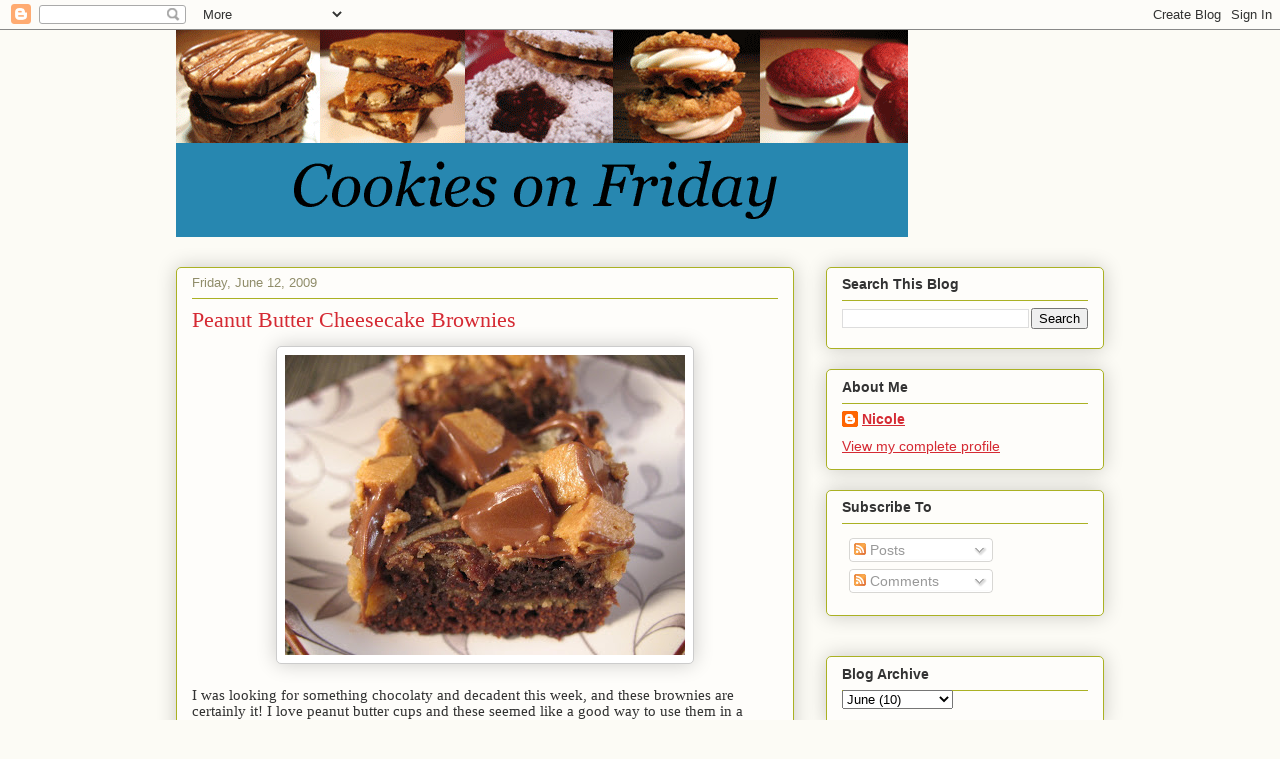

--- FILE ---
content_type: text/html; charset=UTF-8
request_url: http://cookiesonfriday.blogspot.com/2009/06/peanut-butter-cheesecake-brownies.html
body_size: 18673
content:
<!DOCTYPE html>
<html class='v2' dir='ltr' lang='en'>
<head>
<link href='https://www.blogger.com/static/v1/widgets/335934321-css_bundle_v2.css' rel='stylesheet' type='text/css'/>
<meta content='width=1100' name='viewport'/>
<meta content='text/html; charset=UTF-8' http-equiv='Content-Type'/>
<meta content='blogger' name='generator'/>
<link href='http://cookiesonfriday.blogspot.com/favicon.ico' rel='icon' type='image/x-icon'/>
<link href='http://cookiesonfriday.blogspot.com/2009/06/peanut-butter-cheesecake-brownies.html' rel='canonical'/>
<link rel="alternate" type="application/atom+xml" title="Cookies on Friday - Atom" href="http://cookiesonfriday.blogspot.com/feeds/posts/default" />
<link rel="alternate" type="application/rss+xml" title="Cookies on Friday - RSS" href="http://cookiesonfriday.blogspot.com/feeds/posts/default?alt=rss" />
<link rel="service.post" type="application/atom+xml" title="Cookies on Friday - Atom" href="https://www.blogger.com/feeds/1946857763413139060/posts/default" />

<link rel="alternate" type="application/atom+xml" title="Cookies on Friday - Atom" href="http://cookiesonfriday.blogspot.com/feeds/4569785741773314583/comments/default" />
<!--Can't find substitution for tag [blog.ieCssRetrofitLinks]-->
<link href='https://blogger.googleusercontent.com/img/b/R29vZ2xl/AVvXsEjjiMS1A2rX5pY6LmeEJwSNmZqUFU1qi2zJsx96lz__k_11om_7OJgKjwO4KII569sjERpKpcusfAPZThNOsG8X2VsnEJMYAoDMsaW8bgfhE9BWdPHD_YPM0lneQmPh76LvTXaLM0Os9OwK/s400/pbbrownies2.JPG' rel='image_src'/>
<meta content='http://cookiesonfriday.blogspot.com/2009/06/peanut-butter-cheesecake-brownies.html' property='og:url'/>
<meta content='Peanut Butter Cheesecake Brownies' property='og:title'/>
<meta content='    I was looking for something chocolaty and decadent this week, and these brownies are certainly it! I love peanut butter cups and these...' property='og:description'/>
<meta content='https://blogger.googleusercontent.com/img/b/R29vZ2xl/AVvXsEjjiMS1A2rX5pY6LmeEJwSNmZqUFU1qi2zJsx96lz__k_11om_7OJgKjwO4KII569sjERpKpcusfAPZThNOsG8X2VsnEJMYAoDMsaW8bgfhE9BWdPHD_YPM0lneQmPh76LvTXaLM0Os9OwK/w1200-h630-p-k-no-nu/pbbrownies2.JPG' property='og:image'/>
<title>Cookies on Friday: Peanut Butter Cheesecake Brownies</title>
<style id='page-skin-1' type='text/css'><!--
/*
-----------------------------------------------
Blogger Template Style
Name:     Awesome Inc.
Designer: Tina Chen
URL:      tinachen.org
----------------------------------------------- */
/* Content
----------------------------------------------- */
body {
font: normal normal 13px Arial, Tahoma, Helvetica, FreeSans, sans-serif;
color: #333333;
background: #fcfbf5 none repeat scroll top left;
}
html body .content-outer {
min-width: 0;
max-width: 100%;
width: 100%;
}
a:link {
text-decoration: none;
color: #d52a33;
}
a:visited {
text-decoration: none;
color: #7d181e;
}
a:hover {
text-decoration: underline;
color: #d52a33;
}
.body-fauxcolumn-outer .cap-top {
position: absolute;
z-index: 1;
height: 276px;
width: 100%;
background: transparent none repeat-x scroll top left;
_background-image: none;
}
/* Columns
----------------------------------------------- */
.content-inner {
padding: 0;
}
.header-inner .section {
margin: 0 16px;
}
.tabs-inner .section {
margin: 0 16px;
}
.main-inner {
padding-top: 30px;
}
.main-inner .column-center-inner,
.main-inner .column-left-inner,
.main-inner .column-right-inner {
padding: 0 5px;
}
*+html body .main-inner .column-center-inner {
margin-top: -30px;
}
#layout .main-inner .column-center-inner {
margin-top: 0;
}
/* Header
----------------------------------------------- */
.header-outer {
margin: 0 0 0 0;
background: transparent none repeat scroll 0 0;
}
.Header h1 {
font: normal normal 48px Georgia, Utopia, 'Palatino Linotype', Palatino, serif;
color: #333333;
text-shadow: 0 0 -1px #000000;
}
.Header h1 a {
color: #333333;
}
.Header .description {
font: normal normal 20px Georgia, Utopia, 'Palatino Linotype', Palatino, serif;
color: #908d6a;
}
.header-inner .Header .titlewrapper,
.header-inner .Header .descriptionwrapper {
padding-left: 0;
padding-right: 0;
margin-bottom: 0;
}
.header-inner .Header .titlewrapper {
padding-top: 22px;
}
/* Tabs
----------------------------------------------- */
.tabs-outer {
overflow: hidden;
position: relative;
background: #b3ca88 url(//www.blogblog.com/1kt/awesomeinc/tabs_gradient_light.png) repeat scroll 0 0;
}
#layout .tabs-outer {
overflow: visible;
}
.tabs-cap-top, .tabs-cap-bottom {
position: absolute;
width: 100%;
border-top: 1px solid #908d6a;
}
.tabs-cap-bottom {
bottom: 0;
}
.tabs-inner .widget li a {
display: inline-block;
margin: 0;
padding: .6em 1.5em;
font: normal normal 13px Arial, Tahoma, Helvetica, FreeSans, sans-serif;
color: #333333;
border-top: 1px solid #908d6a;
border-bottom: 1px solid #908d6a;
border-left: 1px solid #908d6a;
height: 16px;
line-height: 16px;
}
.tabs-inner .widget li:last-child a {
border-right: 1px solid #908d6a;
}
.tabs-inner .widget li.selected a, .tabs-inner .widget li a:hover {
background: #63704b url(//www.blogblog.com/1kt/awesomeinc/tabs_gradient_light.png) repeat-x scroll 0 -100px;
color: #ffffff;
}
/* Headings
----------------------------------------------- */
h2 {
font: normal bold 14px Arial, Tahoma, Helvetica, FreeSans, sans-serif;
color: #333333;
}
/* Widgets
----------------------------------------------- */
.main-inner .section {
margin: 0 27px;
padding: 0;
}
.main-inner .column-left-outer,
.main-inner .column-right-outer {
margin-top: 0;
}
#layout .main-inner .column-left-outer,
#layout .main-inner .column-right-outer {
margin-top: 0;
}
.main-inner .column-left-inner,
.main-inner .column-right-inner {
background: transparent none repeat 0 0;
-moz-box-shadow: 0 0 0 rgba(0, 0, 0, .2);
-webkit-box-shadow: 0 0 0 rgba(0, 0, 0, .2);
-goog-ms-box-shadow: 0 0 0 rgba(0, 0, 0, .2);
box-shadow: 0 0 0 rgba(0, 0, 0, .2);
-moz-border-radius: 5px;
-webkit-border-radius: 5px;
-goog-ms-border-radius: 5px;
border-radius: 5px;
}
#layout .main-inner .column-left-inner,
#layout .main-inner .column-right-inner {
margin-top: 0;
}
.sidebar .widget {
font: normal normal 14px Arial, Tahoma, Helvetica, FreeSans, sans-serif;
color: #333333;
}
.sidebar .widget a:link {
color: #d52a33;
}
.sidebar .widget a:visited {
color: #7d181e;
}
.sidebar .widget a:hover {
color: #d52a33;
}
.sidebar .widget h2 {
text-shadow: 0 0 -1px #000000;
}
.main-inner .widget {
background-color: #fefdfa;
border: 1px solid #aab123;
padding: 0 15px 15px;
margin: 20px -16px;
-moz-box-shadow: 0 0 20px rgba(0, 0, 0, .2);
-webkit-box-shadow: 0 0 20px rgba(0, 0, 0, .2);
-goog-ms-box-shadow: 0 0 20px rgba(0, 0, 0, .2);
box-shadow: 0 0 20px rgba(0, 0, 0, .2);
-moz-border-radius: 5px;
-webkit-border-radius: 5px;
-goog-ms-border-radius: 5px;
border-radius: 5px;
}
.main-inner .widget h2 {
margin: 0 -0;
padding: .6em 0 .5em;
border-bottom: 1px solid transparent;
}
.footer-inner .widget h2 {
padding: 0 0 .4em;
border-bottom: 1px solid transparent;
}
.main-inner .widget h2 + div, .footer-inner .widget h2 + div {
border-top: 1px solid #aab123;
padding-top: 8px;
}
.main-inner .widget .widget-content {
margin: 0 -0;
padding: 7px 0 0;
}
.main-inner .widget ul, .main-inner .widget #ArchiveList ul.flat {
margin: -8px -15px 0;
padding: 0;
list-style: none;
}
.main-inner .widget #ArchiveList {
margin: -8px 0 0;
}
.main-inner .widget ul li, .main-inner .widget #ArchiveList ul.flat li {
padding: .5em 15px;
text-indent: 0;
color: #666666;
border-top: 0 solid #aab123;
border-bottom: 1px solid transparent;
}
.main-inner .widget #ArchiveList ul li {
padding-top: .25em;
padding-bottom: .25em;
}
.main-inner .widget ul li:first-child, .main-inner .widget #ArchiveList ul.flat li:first-child {
border-top: none;
}
.main-inner .widget ul li:last-child, .main-inner .widget #ArchiveList ul.flat li:last-child {
border-bottom: none;
}
.post-body {
position: relative;
}
.main-inner .widget .post-body ul {
padding: 0 2.5em;
margin: .5em 0;
list-style: disc;
}
.main-inner .widget .post-body ul li {
padding: 0.25em 0;
margin-bottom: .25em;
color: #333333;
border: none;
}
.footer-inner .widget ul {
padding: 0;
list-style: none;
}
.widget .zippy {
color: #666666;
}
/* Posts
----------------------------------------------- */
body .main-inner .Blog {
padding: 0;
margin-bottom: 1em;
background-color: transparent;
border: none;
-moz-box-shadow: 0 0 0 rgba(0, 0, 0, 0);
-webkit-box-shadow: 0 0 0 rgba(0, 0, 0, 0);
-goog-ms-box-shadow: 0 0 0 rgba(0, 0, 0, 0);
box-shadow: 0 0 0 rgba(0, 0, 0, 0);
}
.main-inner .section:last-child .Blog:last-child {
padding: 0;
margin-bottom: 1em;
}
.main-inner .widget h2.date-header {
margin: 0 -15px 1px;
padding: 0 0 0 0;
font: normal normal 13px Arial, Tahoma, Helvetica, FreeSans, sans-serif;
color: #908d6a;
background: transparent none no-repeat scroll top left;
border-top: 0 solid #aab123;
border-bottom: 1px solid transparent;
-moz-border-radius-topleft: 0;
-moz-border-radius-topright: 0;
-webkit-border-top-left-radius: 0;
-webkit-border-top-right-radius: 0;
border-top-left-radius: 0;
border-top-right-radius: 0;
position: static;
bottom: 100%;
right: 15px;
text-shadow: 0 0 -1px #000000;
}
.main-inner .widget h2.date-header span {
font: normal normal 13px Arial, Tahoma, Helvetica, FreeSans, sans-serif;
display: block;
padding: .5em 15px;
border-left: 0 solid #aab123;
border-right: 0 solid #aab123;
}
.date-outer {
position: relative;
margin: 30px 0 20px;
padding: 0 15px;
background-color: #fefdfa;
border: 1px solid #aab123;
-moz-box-shadow: 0 0 20px rgba(0, 0, 0, .2);
-webkit-box-shadow: 0 0 20px rgba(0, 0, 0, .2);
-goog-ms-box-shadow: 0 0 20px rgba(0, 0, 0, .2);
box-shadow: 0 0 20px rgba(0, 0, 0, .2);
-moz-border-radius: 5px;
-webkit-border-radius: 5px;
-goog-ms-border-radius: 5px;
border-radius: 5px;
}
.date-outer:first-child {
margin-top: 0;
}
.date-outer:last-child {
margin-bottom: 20px;
-moz-border-radius-bottomleft: 5px;
-moz-border-radius-bottomright: 5px;
-webkit-border-bottom-left-radius: 5px;
-webkit-border-bottom-right-radius: 5px;
-goog-ms-border-bottom-left-radius: 5px;
-goog-ms-border-bottom-right-radius: 5px;
border-bottom-left-radius: 5px;
border-bottom-right-radius: 5px;
}
.date-posts {
margin: 0 -0;
padding: 0 0;
clear: both;
}
.post-outer, .inline-ad {
border-top: 1px solid #aab123;
margin: 0 -0;
padding: 15px 0;
}
.post-outer {
padding-bottom: 10px;
}
.post-outer:first-child {
padding-top: 0;
border-top: none;
}
.post-outer:last-child, .inline-ad:last-child {
border-bottom: none;
}
.post-body {
position: relative;
}
.post-body img {
padding: 8px;
background: #ffffff;
border: 1px solid #cccccc;
-moz-box-shadow: 0 0 20px rgba(0, 0, 0, .2);
-webkit-box-shadow: 0 0 20px rgba(0, 0, 0, .2);
box-shadow: 0 0 20px rgba(0, 0, 0, .2);
-moz-border-radius: 5px;
-webkit-border-radius: 5px;
border-radius: 5px;
}
h3.post-title, h4 {
font: normal normal 22px Georgia, Utopia, 'Palatino Linotype', Palatino, serif;
color: #d52a33;
}
h3.post-title a {
font: normal normal 22px Georgia, Utopia, 'Palatino Linotype', Palatino, serif;
color: #d52a33;
}
h3.post-title a:hover {
color: #d52a33;
text-decoration: underline;
}
.post-header {
margin: 0 0 1em;
}
.post-body {
line-height: 1.4;
}
.post-outer h2 {
color: #333333;
}
.post-footer {
margin: 1.5em 0 0;
}
#blog-pager {
padding: 15px;
font-size: 120%;
background-color: #fefdfa;
border: 1px solid #aab123;
-moz-box-shadow: 0 0 20px rgba(0, 0, 0, .2);
-webkit-box-shadow: 0 0 20px rgba(0, 0, 0, .2);
-goog-ms-box-shadow: 0 0 20px rgba(0, 0, 0, .2);
box-shadow: 0 0 20px rgba(0, 0, 0, .2);
-moz-border-radius: 5px;
-webkit-border-radius: 5px;
-goog-ms-border-radius: 5px;
border-radius: 5px;
-moz-border-radius-topleft: 5px;
-moz-border-radius-topright: 5px;
-webkit-border-top-left-radius: 5px;
-webkit-border-top-right-radius: 5px;
-goog-ms-border-top-left-radius: 5px;
-goog-ms-border-top-right-radius: 5px;
border-top-left-radius: 5px;
border-top-right-radius-topright: 5px;
margin-top: 1em;
}
.blog-feeds, .post-feeds {
margin: 1em 0;
text-align: center;
color: #333333;
}
.blog-feeds a, .post-feeds a {
color: #d52a33;
}
.blog-feeds a:visited, .post-feeds a:visited {
color: #7d181e;
}
.blog-feeds a:hover, .post-feeds a:hover {
color: #d52a33;
}
.post-outer .comments {
margin-top: 2em;
}
/* Comments
----------------------------------------------- */
.comments .comments-content .icon.blog-author {
background-repeat: no-repeat;
background-image: url([data-uri]);
}
.comments .comments-content .loadmore a {
border-top: 1px solid #908d6a;
border-bottom: 1px solid #908d6a;
}
.comments .continue {
border-top: 2px solid #908d6a;
}
/* Footer
----------------------------------------------- */
.footer-outer {
margin: -20px 0 -1px;
padding: 20px 0 0;
color: #333333;
overflow: hidden;
}
.footer-fauxborder-left {
border-top: 1px solid #aab123;
background: #fefdfa none repeat scroll 0 0;
-moz-box-shadow: 0 0 20px rgba(0, 0, 0, .2);
-webkit-box-shadow: 0 0 20px rgba(0, 0, 0, .2);
-goog-ms-box-shadow: 0 0 20px rgba(0, 0, 0, .2);
box-shadow: 0 0 20px rgba(0, 0, 0, .2);
margin: 0 -20px;
}
/* Mobile
----------------------------------------------- */
body.mobile {
background-size: auto;
}
.mobile .body-fauxcolumn-outer {
background: transparent none repeat scroll top left;
}
*+html body.mobile .main-inner .column-center-inner {
margin-top: 0;
}
.mobile .main-inner .widget {
padding: 0 0 15px;
}
.mobile .main-inner .widget h2 + div,
.mobile .footer-inner .widget h2 + div {
border-top: none;
padding-top: 0;
}
.mobile .footer-inner .widget h2 {
padding: 0.5em 0;
border-bottom: none;
}
.mobile .main-inner .widget .widget-content {
margin: 0;
padding: 7px 0 0;
}
.mobile .main-inner .widget ul,
.mobile .main-inner .widget #ArchiveList ul.flat {
margin: 0 -15px 0;
}
.mobile .main-inner .widget h2.date-header {
right: 0;
}
.mobile .date-header span {
padding: 0.4em 0;
}
.mobile .date-outer:first-child {
margin-bottom: 0;
border: 1px solid #aab123;
-moz-border-radius-topleft: 5px;
-moz-border-radius-topright: 5px;
-webkit-border-top-left-radius: 5px;
-webkit-border-top-right-radius: 5px;
-goog-ms-border-top-left-radius: 5px;
-goog-ms-border-top-right-radius: 5px;
border-top-left-radius: 5px;
border-top-right-radius: 5px;
}
.mobile .date-outer {
border-color: #aab123;
border-width: 0 1px 1px;
}
.mobile .date-outer:last-child {
margin-bottom: 0;
}
.mobile .main-inner {
padding: 0;
}
.mobile .header-inner .section {
margin: 0;
}
.mobile .post-outer, .mobile .inline-ad {
padding: 5px 0;
}
.mobile .tabs-inner .section {
margin: 0 10px;
}
.mobile .main-inner .widget h2 {
margin: 0;
padding: 0;
}
.mobile .main-inner .widget h2.date-header span {
padding: 0;
}
.mobile .main-inner .widget .widget-content {
margin: 0;
padding: 7px 0 0;
}
.mobile #blog-pager {
border: 1px solid transparent;
background: #fefdfa none repeat scroll 0 0;
}
.mobile .main-inner .column-left-inner,
.mobile .main-inner .column-right-inner {
background: transparent none repeat 0 0;
-moz-box-shadow: none;
-webkit-box-shadow: none;
-goog-ms-box-shadow: none;
box-shadow: none;
}
.mobile .date-posts {
margin: 0;
padding: 0;
}
.mobile .footer-fauxborder-left {
margin: 0;
border-top: inherit;
}
.mobile .main-inner .section:last-child .Blog:last-child {
margin-bottom: 0;
}
.mobile-index-contents {
color: #333333;
}
.mobile .mobile-link-button {
background: #d52a33 url(//www.blogblog.com/1kt/awesomeinc/tabs_gradient_light.png) repeat scroll 0 0;
}
.mobile-link-button a:link, .mobile-link-button a:visited {
color: #ffffff;
}
.mobile .tabs-inner .PageList .widget-content {
background: transparent;
border-top: 1px solid;
border-color: #908d6a;
color: #333333;
}
.mobile .tabs-inner .PageList .widget-content .pagelist-arrow {
border-left: 1px solid #908d6a;
}

--></style>
<style id='template-skin-1' type='text/css'><!--
body {
min-width: 960px;
}
.content-outer, .content-fauxcolumn-outer, .region-inner {
min-width: 960px;
max-width: 960px;
_width: 960px;
}
.main-inner .columns {
padding-left: 0;
padding-right: 310px;
}
.main-inner .fauxcolumn-center-outer {
left: 0;
right: 310px;
/* IE6 does not respect left and right together */
_width: expression(this.parentNode.offsetWidth -
parseInt("0") -
parseInt("310px") + 'px');
}
.main-inner .fauxcolumn-left-outer {
width: 0;
}
.main-inner .fauxcolumn-right-outer {
width: 310px;
}
.main-inner .column-left-outer {
width: 0;
right: 100%;
margin-left: -0;
}
.main-inner .column-right-outer {
width: 310px;
margin-right: -310px;
}
#layout {
min-width: 0;
}
#layout .content-outer {
min-width: 0;
width: 800px;
}
#layout .region-inner {
min-width: 0;
width: auto;
}
body#layout div.add_widget {
padding: 8px;
}
body#layout div.add_widget a {
margin-left: 32px;
}
--></style>
<link href='https://www.blogger.com/dyn-css/authorization.css?targetBlogID=1946857763413139060&amp;zx=8164288c-972d-4718-80a5-cd546e6192d2' media='none' onload='if(media!=&#39;all&#39;)media=&#39;all&#39;' rel='stylesheet'/><noscript><link href='https://www.blogger.com/dyn-css/authorization.css?targetBlogID=1946857763413139060&amp;zx=8164288c-972d-4718-80a5-cd546e6192d2' rel='stylesheet'/></noscript>
<meta name='google-adsense-platform-account' content='ca-host-pub-1556223355139109'/>
<meta name='google-adsense-platform-domain' content='blogspot.com'/>

</head>
<body class='loading variant-renewable'>
<div class='navbar section' id='navbar' name='Navbar'><div class='widget Navbar' data-version='1' id='Navbar1'><script type="text/javascript">
    function setAttributeOnload(object, attribute, val) {
      if(window.addEventListener) {
        window.addEventListener('load',
          function(){ object[attribute] = val; }, false);
      } else {
        window.attachEvent('onload', function(){ object[attribute] = val; });
      }
    }
  </script>
<div id="navbar-iframe-container"></div>
<script type="text/javascript" src="https://apis.google.com/js/platform.js"></script>
<script type="text/javascript">
      gapi.load("gapi.iframes:gapi.iframes.style.bubble", function() {
        if (gapi.iframes && gapi.iframes.getContext) {
          gapi.iframes.getContext().openChild({
              url: 'https://www.blogger.com/navbar/1946857763413139060?po\x3d4569785741773314583\x26origin\x3dhttp://cookiesonfriday.blogspot.com',
              where: document.getElementById("navbar-iframe-container"),
              id: "navbar-iframe"
          });
        }
      });
    </script><script type="text/javascript">
(function() {
var script = document.createElement('script');
script.type = 'text/javascript';
script.src = '//pagead2.googlesyndication.com/pagead/js/google_top_exp.js';
var head = document.getElementsByTagName('head')[0];
if (head) {
head.appendChild(script);
}})();
</script>
</div></div>
<div class='body-fauxcolumns'>
<div class='fauxcolumn-outer body-fauxcolumn-outer'>
<div class='cap-top'>
<div class='cap-left'></div>
<div class='cap-right'></div>
</div>
<div class='fauxborder-left'>
<div class='fauxborder-right'></div>
<div class='fauxcolumn-inner'>
</div>
</div>
<div class='cap-bottom'>
<div class='cap-left'></div>
<div class='cap-right'></div>
</div>
</div>
</div>
<div class='content'>
<div class='content-fauxcolumns'>
<div class='fauxcolumn-outer content-fauxcolumn-outer'>
<div class='cap-top'>
<div class='cap-left'></div>
<div class='cap-right'></div>
</div>
<div class='fauxborder-left'>
<div class='fauxborder-right'></div>
<div class='fauxcolumn-inner'>
</div>
</div>
<div class='cap-bottom'>
<div class='cap-left'></div>
<div class='cap-right'></div>
</div>
</div>
</div>
<div class='content-outer'>
<div class='content-cap-top cap-top'>
<div class='cap-left'></div>
<div class='cap-right'></div>
</div>
<div class='fauxborder-left content-fauxborder-left'>
<div class='fauxborder-right content-fauxborder-right'></div>
<div class='content-inner'>
<header>
<div class='header-outer'>
<div class='header-cap-top cap-top'>
<div class='cap-left'></div>
<div class='cap-right'></div>
</div>
<div class='fauxborder-left header-fauxborder-left'>
<div class='fauxborder-right header-fauxborder-right'></div>
<div class='region-inner header-inner'>
<div class='header section' id='header' name='Header'><div class='widget Header' data-version='1' id='Header1'>
<div id='header-inner'>
<a href='http://cookiesonfriday.blogspot.com/' style='display: block'>
<img alt='Cookies on Friday' height='207px; ' id='Header1_headerimg' src='https://blogger.googleusercontent.com/img/b/R29vZ2xl/AVvXsEjBs4uhAde3wdyGILdCX_NAvxEXCkSqiUSUDfsBqg7INQFuWdUIsRa8dfXYh1CtK3JjSkLFhYvFI5B3c5-zwjUadKcciwHiYGPteSuu7TSpny4kFcGZmhpiZPjExqts8XMr2L_2oYge0JNP/s1600-r/blogbanner2.gif' style='display: block' width='732px; '/>
</a>
</div>
</div></div>
</div>
</div>
<div class='header-cap-bottom cap-bottom'>
<div class='cap-left'></div>
<div class='cap-right'></div>
</div>
</div>
</header>
<div class='tabs-outer'>
<div class='tabs-cap-top cap-top'>
<div class='cap-left'></div>
<div class='cap-right'></div>
</div>
<div class='fauxborder-left tabs-fauxborder-left'>
<div class='fauxborder-right tabs-fauxborder-right'></div>
<div class='region-inner tabs-inner'>
<div class='tabs no-items section' id='crosscol' name='Cross-Column'></div>
<div class='tabs no-items section' id='crosscol-overflow' name='Cross-Column 2'></div>
</div>
</div>
<div class='tabs-cap-bottom cap-bottom'>
<div class='cap-left'></div>
<div class='cap-right'></div>
</div>
</div>
<div class='main-outer'>
<div class='main-cap-top cap-top'>
<div class='cap-left'></div>
<div class='cap-right'></div>
</div>
<div class='fauxborder-left main-fauxborder-left'>
<div class='fauxborder-right main-fauxborder-right'></div>
<div class='region-inner main-inner'>
<div class='columns fauxcolumns'>
<div class='fauxcolumn-outer fauxcolumn-center-outer'>
<div class='cap-top'>
<div class='cap-left'></div>
<div class='cap-right'></div>
</div>
<div class='fauxborder-left'>
<div class='fauxborder-right'></div>
<div class='fauxcolumn-inner'>
</div>
</div>
<div class='cap-bottom'>
<div class='cap-left'></div>
<div class='cap-right'></div>
</div>
</div>
<div class='fauxcolumn-outer fauxcolumn-left-outer'>
<div class='cap-top'>
<div class='cap-left'></div>
<div class='cap-right'></div>
</div>
<div class='fauxborder-left'>
<div class='fauxborder-right'></div>
<div class='fauxcolumn-inner'>
</div>
</div>
<div class='cap-bottom'>
<div class='cap-left'></div>
<div class='cap-right'></div>
</div>
</div>
<div class='fauxcolumn-outer fauxcolumn-right-outer'>
<div class='cap-top'>
<div class='cap-left'></div>
<div class='cap-right'></div>
</div>
<div class='fauxborder-left'>
<div class='fauxborder-right'></div>
<div class='fauxcolumn-inner'>
</div>
</div>
<div class='cap-bottom'>
<div class='cap-left'></div>
<div class='cap-right'></div>
</div>
</div>
<!-- corrects IE6 width calculation -->
<div class='columns-inner'>
<div class='column-center-outer'>
<div class='column-center-inner'>
<div class='main section' id='main' name='Main'><div class='widget Blog' data-version='1' id='Blog1'>
<div class='blog-posts hfeed'>

          <div class="date-outer">
        
<h2 class='date-header'><span>Friday, June 12, 2009</span></h2>

          <div class="date-posts">
        
<div class='post-outer'>
<div class='post hentry uncustomized-post-template' itemprop='blogPost' itemscope='itemscope' itemtype='http://schema.org/BlogPosting'>
<meta content='https://blogger.googleusercontent.com/img/b/R29vZ2xl/AVvXsEjjiMS1A2rX5pY6LmeEJwSNmZqUFU1qi2zJsx96lz__k_11om_7OJgKjwO4KII569sjERpKpcusfAPZThNOsG8X2VsnEJMYAoDMsaW8bgfhE9BWdPHD_YPM0lneQmPh76LvTXaLM0Os9OwK/s400/pbbrownies2.JPG' itemprop='image_url'/>
<meta content='1946857763413139060' itemprop='blogId'/>
<meta content='4569785741773314583' itemprop='postId'/>
<a name='4569785741773314583'></a>
<h3 class='post-title entry-title' itemprop='name'>
Peanut Butter Cheesecake Brownies
</h3>
<div class='post-header'>
<div class='post-header-line-1'></div>
</div>
<div class='post-body entry-content' id='post-body-4569785741773314583' itemprop='description articleBody'>
<div style="text-align: center;"><a href="https://blogger.googleusercontent.com/img/b/R29vZ2xl/AVvXsEjjiMS1A2rX5pY6LmeEJwSNmZqUFU1qi2zJsx96lz__k_11om_7OJgKjwO4KII569sjERpKpcusfAPZThNOsG8X2VsnEJMYAoDMsaW8bgfhE9BWdPHD_YPM0lneQmPh76LvTXaLM0Os9OwK/s1600-h/pbbrownies2.JPG" onblur="try {parent.deselectBloggerImageGracefully();} catch(e) {}"><img alt="" border="0" id="BLOGGER_PHOTO_ID_5346305960058480674" src="https://blogger.googleusercontent.com/img/b/R29vZ2xl/AVvXsEjjiMS1A2rX5pY6LmeEJwSNmZqUFU1qi2zJsx96lz__k_11om_7OJgKjwO4KII569sjERpKpcusfAPZThNOsG8X2VsnEJMYAoDMsaW8bgfhE9BWdPHD_YPM0lneQmPh76LvTXaLM0Os9OwK/s400/pbbrownies2.JPG" style="cursor: pointer; width: 400px; height: 300px;" /></a><br /></div><br /><meta equiv="Content-Type" content="text/html; charset=utf-8"><meta name="ProgId" content="Word.Document"><meta name="Generator" content="Microsoft Word 12"><meta name="Originator" content="Microsoft Word 12"><link rel="File-List" href="file:///C:%5CUsers%5Cnlongpre%5CAppData%5CLocal%5CTemp%5Cmsohtmlclip1%5C01%5Cclip_filelist.xml"><link rel="themeData" href="file:///C:%5CUsers%5Cnlongpre%5CAppData%5CLocal%5CTemp%5Cmsohtmlclip1%5C01%5Cclip_themedata.thmx"><link rel="colorSchemeMapping" href="file:///C:%5CUsers%5Cnlongpre%5CAppData%5CLocal%5CTemp%5Cmsohtmlclip1%5C01%5Cclip_colorschememapping.xml"><!--[if gte mso 9]><xml>  <w:worddocument>   <w:view>Normal</w:View>   <w:zoom>0</w:Zoom>   <w:trackmoves/>   <w:trackformatting/>   <w:punctuationkerning/>   <w:validateagainstschemas/>   <w:saveifxmlinvalid>false</w:SaveIfXMLInvalid>   <w:ignoremixedcontent>false</w:IgnoreMixedContent>   <w:alwaysshowplaceholdertext>false</w:AlwaysShowPlaceholderText>   <w:donotpromoteqf/>   <w:lidthemeother>EN-US</w:LidThemeOther>   <w:lidthemeasian>X-NONE</w:LidThemeAsian>   <w:lidthemecomplexscript>X-NONE</w:LidThemeComplexScript>   <w:compatibility>    <w:breakwrappedtables/>    <w:snaptogridincell/>    <w:wraptextwithpunct/>    <w:useasianbreakrules/>    <w:dontgrowautofit/>    <w:splitpgbreakandparamark/>    <w:dontvertaligncellwithsp/>    <w:dontbreakconstrainedforcedtables/>    <w:dontvertalignintxbx/>    <w:word11kerningpairs/>    <w:cachedcolbalance/>   </w:Compatibility>   <w:browserlevel>MicrosoftInternetExplorer4</w:BrowserLevel>   <m:mathpr>    <m:mathfont val="Cambria Math">    <m:brkbin val="before">    <m:brkbinsub val="&#45;-">    <m:smallfrac val="off">    <m:dispdef/>    <m:lmargin val="0">    <m:rmargin val="0">    <m:defjc val="centerGroup">    <m:wrapindent val="1440">    <m:intlim val="subSup">    <m:narylim val="undOvr">   </m:mathPr></w:WordDocument> </xml><![endif]--><!--[if gte mso 9]><xml>  <w:latentstyles deflockedstate="false" defunhidewhenused="true" defsemihidden="true" defqformat="false" defpriority="99" latentstylecount="267">   <w:lsdexception locked="false" priority="0" semihidden="false" unhidewhenused="false" qformat="true" name="Normal">   <w:lsdexception locked="false" priority="9" semihidden="false" unhidewhenused="false" qformat="true" name="heading 1">   <w:lsdexception locked="false" priority="9" qformat="true" name="heading 2">   <w:lsdexception locked="false" priority="9" qformat="true" name="heading 3">   <w:lsdexception locked="false" priority="9" qformat="true" name="heading 4">   <w:lsdexception locked="false" priority="9" qformat="true" name="heading 5">   <w:lsdexception locked="false" priority="9" qformat="true" name="heading 6">   <w:lsdexception locked="false" priority="9" qformat="true" name="heading 7">   <w:lsdexception locked="false" priority="9" qformat="true" name="heading 8">   <w:lsdexception locked="false" priority="9" qformat="true" name="heading 9">   <w:lsdexception locked="false" priority="39" name="toc 1">   <w:lsdexception locked="false" priority="39" name="toc 2">   <w:lsdexception locked="false" priority="39" name="toc 3">   <w:lsdexception locked="false" priority="39" name="toc 4">   <w:lsdexception locked="false" priority="39" name="toc 5">   <w:lsdexception locked="false" priority="39" name="toc 6">   <w:lsdexception locked="false" priority="39" name="toc 7">   <w:lsdexception locked="false" priority="39" name="toc 8">   <w:lsdexception locked="false" priority="39" name="toc 9">   <w:lsdexception locked="false" priority="35" qformat="true" name="caption">   <w:lsdexception locked="false" priority="10" semihidden="false" unhidewhenused="false" qformat="true" name="Title">   <w:lsdexception locked="false" priority="1" name="Default Paragraph Font">   <w:lsdexception locked="false" priority="11" semihidden="false" unhidewhenused="false" qformat="true" name="Subtitle">   <w:lsdexception locked="false" priority="22" semihidden="false" unhidewhenused="false" qformat="true" name="Strong">   <w:lsdexception locked="false" priority="20" semihidden="false" unhidewhenused="false" qformat="true" name="Emphasis">   <w:lsdexception locked="false" priority="59" semihidden="false" unhidewhenused="false" name="Table Grid">   <w:lsdexception locked="false" unhidewhenused="false" name="Placeholder Text">   <w:lsdexception locked="false" priority="1" semihidden="false" unhidewhenused="false" qformat="true" name="No Spacing">   <w:lsdexception locked="false" priority="60" semihidden="false" unhidewhenused="false" name="Light Shading">   <w:lsdexception locked="false" priority="61" semihidden="false" unhidewhenused="false" name="Light List">   <w:lsdexception locked="false" priority="62" semihidden="false" unhidewhenused="false" name="Light Grid">   <w:lsdexception locked="false" priority="63" semihidden="false" unhidewhenused="false" name="Medium Shading 1">   <w:lsdexception locked="false" priority="64" semihidden="false" unhidewhenused="false" name="Medium Shading 2">   <w:lsdexception locked="false" priority="65" semihidden="false" unhidewhenused="false" name="Medium List 1">   <w:lsdexception locked="false" priority="66" semihidden="false" unhidewhenused="false" name="Medium List 2">   <w:lsdexception locked="false" priority="67" semihidden="false" unhidewhenused="false" name="Medium Grid 1">   <w:lsdexception locked="false" priority="68" semihidden="false" unhidewhenused="false" name="Medium Grid 2">   <w:lsdexception locked="false" priority="69" semihidden="false" unhidewhenused="false" name="Medium Grid 3">   <w:lsdexception locked="false" priority="70" semihidden="false" unhidewhenused="false" name="Dark List">   <w:lsdexception locked="false" priority="71" semihidden="false" unhidewhenused="false" name="Colorful Shading">   <w:lsdexception locked="false" priority="72" semihidden="false" unhidewhenused="false" name="Colorful List">   <w:lsdexception locked="false" priority="73" semihidden="false" unhidewhenused="false" name="Colorful Grid">   <w:lsdexception locked="false" priority="60" semihidden="false" unhidewhenused="false" name="Light Shading Accent 1">   <w:lsdexception locked="false" priority="61" semihidden="false" unhidewhenused="false" name="Light List Accent 1">   <w:lsdexception locked="false" priority="62" semihidden="false" unhidewhenused="false" name="Light Grid Accent 1">   <w:lsdexception locked="false" priority="63" semihidden="false" unhidewhenused="false" name="Medium Shading 1 Accent 1">   <w:lsdexception locked="false" priority="64" semihidden="false" unhidewhenused="false" name="Medium Shading 2 Accent 1">   <w:lsdexception locked="false" priority="65" semihidden="false" unhidewhenused="false" name="Medium List 1 Accent 1">   <w:lsdexception locked="false" unhidewhenused="false" name="Revision">   <w:lsdexception locked="false" priority="34" semihidden="false" unhidewhenused="false" qformat="true" name="List Paragraph">   <w:lsdexception locked="false" priority="29" semihidden="false" unhidewhenused="false" qformat="true" name="Quote">   <w:lsdexception locked="false" priority="30" semihidden="false" unhidewhenused="false" qformat="true" name="Intense Quote">   <w:lsdexception locked="false" priority="66" semihidden="false" unhidewhenused="false" name="Medium List 2 Accent 1">   <w:lsdexception locked="false" priority="67" semihidden="false" unhidewhenused="false" name="Medium Grid 1 Accent 1">   <w:lsdexception locked="false" priority="68" semihidden="false" unhidewhenused="false" name="Medium Grid 2 Accent 1">   <w:lsdexception locked="false" priority="69" semihidden="false" unhidewhenused="false" name="Medium Grid 3 Accent 1">   <w:lsdexception locked="false" priority="70" semihidden="false" unhidewhenused="false" name="Dark List Accent 1">   <w:lsdexception locked="false" priority="71" semihidden="false" unhidewhenused="false" name="Colorful Shading Accent 1">   <w:lsdexception locked="false" priority="72" semihidden="false" unhidewhenused="false" name="Colorful List Accent 1">   <w:lsdexception locked="false" priority="73" semihidden="false" unhidewhenused="false" name="Colorful Grid Accent 1">   <w:lsdexception locked="false" priority="60" semihidden="false" unhidewhenused="false" name="Light Shading Accent 2">   <w:lsdexception locked="false" priority="61" semihidden="false" unhidewhenused="false" name="Light List Accent 2">   <w:lsdexception locked="false" priority="62" semihidden="false" unhidewhenused="false" name="Light Grid Accent 2">   <w:lsdexception locked="false" priority="63" semihidden="false" unhidewhenused="false" name="Medium Shading 1 Accent 2">   <w:lsdexception locked="false" priority="64" semihidden="false" unhidewhenused="false" name="Medium Shading 2 Accent 2">   <w:lsdexception locked="false" priority="65" semihidden="false" unhidewhenused="false" name="Medium List 1 Accent 2">   <w:lsdexception locked="false" priority="66" semihidden="false" unhidewhenused="false" name="Medium List 2 Accent 2">   <w:lsdexception locked="false" priority="67" semihidden="false" unhidewhenused="false" name="Medium Grid 1 Accent 2">   <w:lsdexception locked="false" priority="68" semihidden="false" unhidewhenused="false" name="Medium Grid 2 Accent 2">   <w:lsdexception locked="false" priority="69" semihidden="false" unhidewhenused="false" name="Medium Grid 3 Accent 2">   <w:lsdexception locked="false" priority="70" semihidden="false" unhidewhenused="false" name="Dark List Accent 2">   <w:lsdexception locked="false" priority="71" semihidden="false" unhidewhenused="false" name="Colorful Shading Accent 2">   <w:lsdexception locked="false" priority="72" semihidden="false" unhidewhenused="false" name="Colorful List Accent 2">   <w:lsdexception locked="false" priority="73" semihidden="false" unhidewhenused="false" name="Colorful Grid Accent 2">   <w:lsdexception locked="false" priority="60" semihidden="false" unhidewhenused="false" name="Light Shading Accent 3">   <w:lsdexception locked="false" priority="61" semihidden="false" unhidewhenused="false" name="Light List Accent 3">   <w:lsdexception locked="false" priority="62" semihidden="false" unhidewhenused="false" name="Light Grid Accent 3">   <w:lsdexception locked="false" priority="63" semihidden="false" unhidewhenused="false" name="Medium Shading 1 Accent 3">   <w:lsdexception locked="false" priority="64" semihidden="false" unhidewhenused="false" name="Medium Shading 2 Accent 3">   <w:lsdexception locked="false" priority="65" semihidden="false" unhidewhenused="false" name="Medium List 1 Accent 3">   <w:lsdexception locked="false" priority="66" semihidden="false" unhidewhenused="false" name="Medium List 2 Accent 3">   <w:lsdexception locked="false" priority="67" semihidden="false" unhidewhenused="false" name="Medium Grid 1 Accent 3">   <w:lsdexception locked="false" priority="68" semihidden="false" unhidewhenused="false" name="Medium Grid 2 Accent 3">   <w:lsdexception locked="false" priority="69" semihidden="false" unhidewhenused="false" name="Medium Grid 3 Accent 3">   <w:lsdexception locked="false" priority="70" semihidden="false" unhidewhenused="false" name="Dark List Accent 3">   <w:lsdexception locked="false" priority="71" semihidden="false" unhidewhenused="false" name="Colorful Shading Accent 3">   <w:lsdexception locked="false" priority="72" semihidden="false" unhidewhenused="false" name="Colorful List Accent 3">   <w:lsdexception locked="false" priority="73" semihidden="false" unhidewhenused="false" name="Colorful Grid Accent 3">   <w:lsdexception locked="false" priority="60" semihidden="false" unhidewhenused="false" name="Light Shading Accent 4">   <w:lsdexception locked="false" priority="61" semihidden="false" unhidewhenused="false" name="Light List Accent 4">   <w:lsdexception locked="false" priority="62" semihidden="false" unhidewhenused="false" name="Light Grid Accent 4">   <w:lsdexception locked="false" priority="63" semihidden="false" unhidewhenused="false" name="Medium Shading 1 Accent 4">   <w:lsdexception locked="false" priority="64" semihidden="false" unhidewhenused="false" name="Medium Shading 2 Accent 4">   <w:lsdexception locked="false" priority="65" semihidden="false" unhidewhenused="false" name="Medium List 1 Accent 4">   <w:lsdexception locked="false" priority="66" semihidden="false" unhidewhenused="false" name="Medium List 2 Accent 4">   <w:lsdexception locked="false" priority="67" semihidden="false" unhidewhenused="false" name="Medium Grid 1 Accent 4">   <w:lsdexception locked="false" priority="68" semihidden="false" unhidewhenused="false" name="Medium Grid 2 Accent 4">   <w:lsdexception locked="false" priority="69" semihidden="false" unhidewhenused="false" name="Medium Grid 3 Accent 4">   <w:lsdexception locked="false" priority="70" semihidden="false" unhidewhenused="false" name="Dark List Accent 4">   <w:lsdexception locked="false" priority="71" semihidden="false" unhidewhenused="false" name="Colorful Shading Accent 4">   <w:lsdexception locked="false" priority="72" semihidden="false" unhidewhenused="false" name="Colorful List Accent 4">   <w:lsdexception locked="false" priority="73" semihidden="false" unhidewhenused="false" name="Colorful Grid Accent 4">   <w:lsdexception locked="false" priority="60" semihidden="false" unhidewhenused="false" name="Light Shading Accent 5">   <w:lsdexception locked="false" priority="61" semihidden="false" unhidewhenused="false" name="Light List Accent 5">   <w:lsdexception locked="false" priority="62" semihidden="false" unhidewhenused="false" name="Light Grid Accent 5">   <w:lsdexception locked="false" priority="63" semihidden="false" unhidewhenused="false" name="Medium Shading 1 Accent 5">   <w:lsdexception locked="false" priority="64" semihidden="false" unhidewhenused="false" name="Medium Shading 2 Accent 5">   <w:lsdexception locked="false" priority="65" semihidden="false" unhidewhenused="false" name="Medium List 1 Accent 5">   <w:lsdexception locked="false" priority="66" semihidden="false" unhidewhenused="false" name="Medium List 2 Accent 5">   <w:lsdexception locked="false" priority="67" semihidden="false" unhidewhenused="false" name="Medium Grid 1 Accent 5">   <w:lsdexception locked="false" priority="68" semihidden="false" unhidewhenused="false" name="Medium Grid 2 Accent 5">   <w:lsdexception locked="false" priority="69" semihidden="false" unhidewhenused="false" name="Medium Grid 3 Accent 5">   <w:lsdexception locked="false" priority="70" semihidden="false" unhidewhenused="false" name="Dark List Accent 5">   <w:lsdexception locked="false" priority="71" semihidden="false" unhidewhenused="false" name="Colorful Shading Accent 5">   <w:lsdexception locked="false" priority="72" semihidden="false" unhidewhenused="false" name="Colorful List Accent 5">   <w:lsdexception locked="false" priority="73" semihidden="false" unhidewhenused="false" name="Colorful Grid Accent 5">   <w:lsdexception locked="false" priority="60" semihidden="false" unhidewhenused="false" name="Light Shading Accent 6">   <w:lsdexception locked="false" priority="61" semihidden="false" unhidewhenused="false" name="Light List Accent 6">   <w:lsdexception locked="false" priority="62" semihidden="false" unhidewhenused="false" name="Light Grid Accent 6">   <w:lsdexception locked="false" priority="63" semihidden="false" unhidewhenused="false" name="Medium Shading 1 Accent 6">   <w:lsdexception locked="false" priority="64" semihidden="false" unhidewhenused="false" name="Medium Shading 2 Accent 6">   <w:lsdexception locked="false" priority="65" semihidden="false" unhidewhenused="false" name="Medium List 1 Accent 6">   <w:lsdexception locked="false" priority="66" semihidden="false" unhidewhenused="false" name="Medium List 2 Accent 6">   <w:lsdexception locked="false" priority="67" semihidden="false" unhidewhenused="false" name="Medium Grid 1 Accent 6">   <w:lsdexception locked="false" priority="68" semihidden="false" unhidewhenused="false" name="Medium Grid 2 Accent 6">   <w:lsdexception locked="false" priority="69" semihidden="false" unhidewhenused="false" name="Medium Grid 3 Accent 6">   <w:lsdexception locked="false" priority="70" semihidden="false" unhidewhenused="false" name="Dark List Accent 6">   <w:lsdexception locked="false" priority="71" semihidden="false" unhidewhenused="false" name="Colorful Shading Accent 6">   <w:lsdexception locked="false" priority="72" semihidden="false" unhidewhenused="false" name="Colorful List Accent 6">   <w:lsdexception locked="false" priority="73" semihidden="false" unhidewhenused="false" name="Colorful Grid Accent 6">   <w:lsdexception locked="false" priority="19" semihidden="false" unhidewhenused="false" qformat="true" name="Subtle Emphasis">   <w:lsdexception locked="false" priority="21" semihidden="false" unhidewhenused="false" qformat="true" name="Intense Emphasis">   <w:lsdexception locked="false" priority="31" semihidden="false" unhidewhenused="false" qformat="true" name="Subtle Reference">   <w:lsdexception locked="false" priority="32" semihidden="false" unhidewhenused="false" qformat="true" name="Intense Reference">   <w:lsdexception locked="false" priority="33" semihidden="false" unhidewhenused="false" qformat="true" name="Book Title">   <w:lsdexception locked="false" priority="37" name="Bibliography">   <w:lsdexception locked="false" priority="39" qformat="true" name="TOC Heading">  </w:LatentStyles> </xml><![endif]--><style> <!--  /* Font Definitions */  @font-face 	{font-family:"Cambria Math"; 	panose-1:2 4 5 3 5 4 6 3 2 4; 	mso-font-charset:1; 	mso-generic-font-family:roman; 	mso-font-format:other; 	mso-font-pitch:variable; 	mso-font-signature:0 0 0 0 0 0;} @font-face 	{font-family:Calibri; 	panose-1:2 15 5 2 2 2 4 3 2 4; 	mso-font-charset:0; 	mso-generic-font-family:swiss; 	mso-font-pitch:variable; 	mso-font-signature:-1610611985 1073750139 0 0 159 0;}  /* Style Definitions */  p.MsoNormal, li.MsoNormal, div.MsoNormal 	{mso-style-unhide:no; 	mso-style-qformat:yes; 	mso-style-parent:""; 	margin-top:0in; 	margin-right:0in; 	margin-bottom:10.0pt; 	margin-left:0in; 	line-height:115%; 	mso-pagination:widow-orphan; 	font-size:11.0pt; 	font-family:"Calibri","sans-serif"; 	mso-ascii-font-family:Calibri; 	mso-ascii-theme-font:minor-latin; 	mso-fareast-font-family:Calibri; 	mso-fareast-theme-font:minor-latin; 	mso-hansi-font-family:Calibri; 	mso-hansi-theme-font:minor-latin; 	mso-bidi-font-family:"Times New Roman"; 	mso-bidi-theme-font:minor-bidi;} a:link, span.MsoHyperlink 	{mso-style-priority:99; 	color:blue; 	mso-themecolor:hyperlink; 	text-decoration:underline; 	text-underline:single;} a:visited, span.MsoHyperlinkFollowed 	{mso-style-noshow:yes; 	mso-style-priority:99; 	color:purple; 	mso-themecolor:followedhyperlink; 	text-decoration:underline; 	text-underline:single;} p.MsoNoSpacing, li.MsoNoSpacing, div.MsoNoSpacing 	{mso-style-priority:1; 	mso-style-unhide:no; 	mso-style-qformat:yes; 	mso-style-parent:""; 	margin:0in; 	margin-bottom:.0001pt; 	mso-pagination:widow-orphan; 	font-size:11.0pt; 	font-family:"Calibri","sans-serif"; 	mso-ascii-font-family:Calibri; 	mso-ascii-theme-font:minor-latin; 	mso-fareast-font-family:Calibri; 	mso-fareast-theme-font:minor-latin; 	mso-hansi-font-family:Calibri; 	mso-hansi-theme-font:minor-latin; 	mso-bidi-font-family:"Times New Roman"; 	mso-bidi-theme-font:minor-bidi;} .MsoChpDefault 	{mso-style-type:export-only; 	mso-default-props:yes; 	mso-ascii-font-family:Calibri; 	mso-ascii-theme-font:minor-latin; 	mso-fareast-font-family:Calibri; 	mso-fareast-theme-font:minor-latin; 	mso-hansi-font-family:Calibri; 	mso-hansi-theme-font:minor-latin; 	mso-bidi-font-family:"Times New Roman"; 	mso-bidi-theme-font:minor-bidi;} .MsoPapDefault 	{mso-style-type:export-only; 	margin-bottom:10.0pt; 	line-height:115%;} @page Section1 	{size:8.5in 11.0in; 	margin:1.0in 1.0in 1.0in 1.0in; 	mso-header-margin:.5in; 	mso-footer-margin:.5in; 	mso-paper-source:0;} div.Section1 	{page:Section1;} --> </style><!--[if gte mso 10]> <style>  /* Style Definitions */  table.MsoNormalTable 	{mso-style-name:"Table Normal"; 	mso-tstyle-rowband-size:0; 	mso-tstyle-colband-size:0; 	mso-style-noshow:yes; 	mso-style-priority:99; 	mso-style-qformat:yes; 	mso-style-parent:""; 	mso-padding-alt:0in 5.4pt 0in 5.4pt; 	mso-para-margin-top:0in; 	mso-para-margin-right:0in; 	mso-para-margin-bottom:10.0pt; 	mso-para-margin-left:0in; 	line-height:115%; 	mso-pagination:widow-orphan; 	font-size:11.0pt; 	font-family:"Calibri","sans-serif"; 	mso-ascii-font-family:Calibri; 	mso-ascii-theme-font:minor-latin; 	mso-fareast-font-family:"Times New Roman"; 	mso-fareast-theme-font:minor-fareast; 	mso-hansi-font-family:Calibri; 	mso-hansi-theme-font:minor-latin;} </style> <![endif]--><meta equiv="Content-Type" content="text/html; charset=utf-8"><meta name="ProgId" content="Word.Document"><meta name="Generator" content="Microsoft Word 12"><meta name="Originator" content="Microsoft Word 12"><link rel="File-List" href="file:///C:%5CUsers%5Cnlongpre%5CAppData%5CLocal%5CTemp%5Cmsohtmlclip1%5C01%5Cclip_filelist.xml"><link rel="themeData" href="file:///C:%5CUsers%5Cnlongpre%5CAppData%5CLocal%5CTemp%5Cmsohtmlclip1%5C01%5Cclip_themedata.thmx"><link rel="colorSchemeMapping" href="file:///C:%5CUsers%5Cnlongpre%5CAppData%5CLocal%5CTemp%5Cmsohtmlclip1%5C01%5Cclip_colorschememapping.xml"><!--[if gte mso 9]><xml>  <w:worddocument>   <w:view>Normal</w:View>   <w:zoom>0</w:Zoom>   <w:trackmoves/>   <w:trackformatting/>   <w:punctuationkerning/>   <w:validateagainstschemas/>   <w:saveifxmlinvalid>false</w:SaveIfXMLInvalid>   <w:ignoremixedcontent>false</w:IgnoreMixedContent>   <w:alwaysshowplaceholdertext>false</w:AlwaysShowPlaceholderText>   <w:donotpromoteqf/>   <w:lidthemeother>EN-US</w:LidThemeOther>   <w:lidthemeasian>X-NONE</w:LidThemeAsian>   <w:lidthemecomplexscript>X-NONE</w:LidThemeComplexScript>   <w:compatibility>    <w:breakwrappedtables/>    <w:snaptogridincell/>    <w:wraptextwithpunct/>    <w:useasianbreakrules/>    <w:dontgrowautofit/>    <w:splitpgbreakandparamark/>    <w:dontvertaligncellwithsp/>    <w:dontbreakconstrainedforcedtables/>    <w:dontvertalignintxbx/>    <w:word11kerningpairs/>    <w:cachedcolbalance/>   </w:Compatibility>   <w:browserlevel>MicrosoftInternetExplorer4</w:BrowserLevel>   <m:mathpr>    <m:mathfont val="Cambria Math">    <m:brkbin val="before">    <m:brkbinsub val="&#45;-">    <m:smallfrac val="off">    <m:dispdef/>    <m:lmargin val="0">    <m:rmargin val="0">    <m:defjc val="centerGroup">    <m:wrapindent val="1440">    <m:intlim val="subSup">    <m:narylim val="undOvr">   </m:mathPr></w:WordDocument> </xml><![endif]--><!--[if gte mso 9]><xml>  <w:latentstyles deflockedstate="false" defunhidewhenused="true" defsemihidden="true" defqformat="false" defpriority="99" latentstylecount="267">   <w:lsdexception locked="false" priority="0" semihidden="false" unhidewhenused="false" qformat="true" name="Normal">   <w:lsdexception locked="false" priority="9" semihidden="false" unhidewhenused="false" qformat="true" name="heading 1">   <w:lsdexception locked="false" priority="9" qformat="true" name="heading 2">   <w:lsdexception locked="false" priority="9" qformat="true" name="heading 3">   <w:lsdexception locked="false" priority="9" qformat="true" name="heading 4">   <w:lsdexception locked="false" priority="9" qformat="true" name="heading 5">   <w:lsdexception locked="false" priority="9" qformat="true" name="heading 6">   <w:lsdexception locked="false" priority="9" qformat="true" name="heading 7">   <w:lsdexception locked="false" priority="9" qformat="true" name="heading 8">   <w:lsdexception locked="false" priority="9" qformat="true" name="heading 9">   <w:lsdexception locked="false" priority="39" name="toc 1">   <w:lsdexception locked="false" priority="39" name="toc 2">   <w:lsdexception locked="false" priority="39" name="toc 3">   <w:lsdexception locked="false" priority="39" name="toc 4">   <w:lsdexception locked="false" priority="39" name="toc 5">   <w:lsdexception locked="false" priority="39" name="toc 6">   <w:lsdexception locked="false" priority="39" name="toc 7">   <w:lsdexception locked="false" priority="39" name="toc 8">   <w:lsdexception locked="false" priority="39" name="toc 9">   <w:lsdexception locked="false" priority="35" qformat="true" name="caption">   <w:lsdexception locked="false" priority="10" semihidden="false" unhidewhenused="false" qformat="true" name="Title">   <w:lsdexception locked="false" priority="1" name="Default Paragraph Font">   <w:lsdexception locked="false" priority="11" semihidden="false" unhidewhenused="false" qformat="true" name="Subtitle">   <w:lsdexception locked="false" priority="22" semihidden="false" unhidewhenused="false" qformat="true" name="Strong">   <w:lsdexception locked="false" priority="20" semihidden="false" unhidewhenused="false" qformat="true" name="Emphasis">   <w:lsdexception locked="false" priority="59" semihidden="false" unhidewhenused="false" name="Table Grid">   <w:lsdexception locked="false" unhidewhenused="false" name="Placeholder Text">   <w:lsdexception locked="false" priority="1" semihidden="false" unhidewhenused="false" qformat="true" name="No Spacing">   <w:lsdexception locked="false" priority="60" semihidden="false" unhidewhenused="false" name="Light Shading">   <w:lsdexception locked="false" priority="61" semihidden="false" unhidewhenused="false" name="Light List">   <w:lsdexception locked="false" priority="62" semihidden="false" unhidewhenused="false" name="Light Grid">   <w:lsdexception locked="false" priority="63" semihidden="false" unhidewhenused="false" name="Medium Shading 1">   <w:lsdexception locked="false" priority="64" semihidden="false" unhidewhenused="false" name="Medium Shading 2">   <w:lsdexception locked="false" priority="65" semihidden="false" unhidewhenused="false" name="Medium List 1">   <w:lsdexception locked="false" priority="66" semihidden="false" unhidewhenused="false" name="Medium List 2">   <w:lsdexception locked="false" priority="67" semihidden="false" unhidewhenused="false" name="Medium Grid 1">   <w:lsdexception locked="false" priority="68" semihidden="false" unhidewhenused="false" name="Medium Grid 2">   <w:lsdexception locked="false" priority="69" semihidden="false" unhidewhenused="false" name="Medium Grid 3">   <w:lsdexception locked="false" priority="70" semihidden="false" unhidewhenused="false" name="Dark List">   <w:lsdexception locked="false" priority="71" semihidden="false" unhidewhenused="false" name="Colorful Shading">   <w:lsdexception locked="false" priority="72" semihidden="false" unhidewhenused="false" name="Colorful List">   <w:lsdexception locked="false" priority="73" semihidden="false" unhidewhenused="false" name="Colorful Grid">   <w:lsdexception locked="false" priority="60" semihidden="false" unhidewhenused="false" name="Light Shading Accent 1">   <w:lsdexception locked="false" priority="61" semihidden="false" unhidewhenused="false" name="Light List Accent 1">   <w:lsdexception locked="false" priority="62" semihidden="false" unhidewhenused="false" name="Light Grid Accent 1">   <w:lsdexception locked="false" priority="63" semihidden="false" unhidewhenused="false" name="Medium Shading 1 Accent 1">   <w:lsdexception locked="false" priority="64" semihidden="false" unhidewhenused="false" name="Medium Shading 2 Accent 1">   <w:lsdexception locked="false" priority="65" semihidden="false" unhidewhenused="false" name="Medium List 1 Accent 1">   <w:lsdexception locked="false" unhidewhenused="false" name="Revision">   <w:lsdexception locked="false" priority="34" semihidden="false" unhidewhenused="false" qformat="true" name="List Paragraph">   <w:lsdexception locked="false" priority="29" semihidden="false" unhidewhenused="false" qformat="true" name="Quote">   <w:lsdexception locked="false" priority="30" semihidden="false" unhidewhenused="false" qformat="true" name="Intense Quote">   <w:lsdexception locked="false" priority="66" semihidden="false" unhidewhenused="false" name="Medium List 2 Accent 1">   <w:lsdexception locked="false" priority="67" semihidden="false" unhidewhenused="false" name="Medium Grid 1 Accent 1">   <w:lsdexception locked="false" priority="68" semihidden="false" unhidewhenused="false" name="Medium Grid 2 Accent 1">   <w:lsdexception locked="false" priority="69" semihidden="false" unhidewhenused="false" name="Medium Grid 3 Accent 1">   <w:lsdexception locked="false" priority="70" semihidden="false" unhidewhenused="false" name="Dark List Accent 1">   <w:lsdexception locked="false" priority="71" semihidden="false" unhidewhenused="false" name="Colorful Shading Accent 1">   <w:lsdexception locked="false" priority="72" semihidden="false" unhidewhenused="false" name="Colorful List Accent 1">   <w:lsdexception locked="false" priority="73" semihidden="false" unhidewhenused="false" name="Colorful Grid Accent 1">   <w:lsdexception locked="false" priority="60" semihidden="false" unhidewhenused="false" name="Light Shading Accent 2">   <w:lsdexception locked="false" priority="61" semihidden="false" unhidewhenused="false" name="Light List Accent 2">   <w:lsdexception locked="false" priority="62" semihidden="false" unhidewhenused="false" name="Light Grid Accent 2">   <w:lsdexception locked="false" priority="63" semihidden="false" unhidewhenused="false" name="Medium Shading 1 Accent 2">   <w:lsdexception locked="false" priority="64" semihidden="false" unhidewhenused="false" name="Medium Shading 2 Accent 2">   <w:lsdexception locked="false" priority="65" semihidden="false" unhidewhenused="false" name="Medium List 1 Accent 2">   <w:lsdexception locked="false" priority="66" semihidden="false" unhidewhenused="false" name="Medium List 2 Accent 2">   <w:lsdexception locked="false" priority="67" semihidden="false" unhidewhenused="false" name="Medium Grid 1 Accent 2">   <w:lsdexception locked="false" priority="68" semihidden="false" unhidewhenused="false" name="Medium Grid 2 Accent 2">   <w:lsdexception locked="false" priority="69" semihidden="false" unhidewhenused="false" name="Medium Grid 3 Accent 2">   <w:lsdexception locked="false" priority="70" semihidden="false" unhidewhenused="false" name="Dark List Accent 2">   <w:lsdexception locked="false" priority="71" semihidden="false" unhidewhenused="false" name="Colorful Shading Accent 2">   <w:lsdexception locked="false" priority="72" semihidden="false" unhidewhenused="false" name="Colorful List Accent 2">   <w:lsdexception locked="false" priority="73" semihidden="false" unhidewhenused="false" name="Colorful Grid Accent 2">   <w:lsdexception locked="false" priority="60" semihidden="false" unhidewhenused="false" name="Light Shading Accent 3">   <w:lsdexception locked="false" priority="61" semihidden="false" unhidewhenused="false" name="Light List Accent 3">   <w:lsdexception locked="false" priority="62" semihidden="false" unhidewhenused="false" name="Light Grid Accent 3">   <w:lsdexception locked="false" priority="63" semihidden="false" unhidewhenused="false" name="Medium Shading 1 Accent 3">   <w:lsdexception locked="false" priority="64" semihidden="false" unhidewhenused="false" name="Medium Shading 2 Accent 3">   <w:lsdexception locked="false" priority="65" semihidden="false" unhidewhenused="false" name="Medium List 1 Accent 3">   <w:lsdexception locked="false" priority="66" semihidden="false" unhidewhenused="false" name="Medium List 2 Accent 3">   <w:lsdexception locked="false" priority="67" semihidden="false" unhidewhenused="false" name="Medium Grid 1 Accent 3">   <w:lsdexception locked="false" priority="68" semihidden="false" unhidewhenused="false" name="Medium Grid 2 Accent 3">   <w:lsdexception locked="false" priority="69" semihidden="false" unhidewhenused="false" name="Medium Grid 3 Accent 3">   <w:lsdexception locked="false" priority="70" semihidden="false" unhidewhenused="false" name="Dark List Accent 3">   <w:lsdexception locked="false" priority="71" semihidden="false" unhidewhenused="false" name="Colorful Shading Accent 3">   <w:lsdexception locked="false" priority="72" semihidden="false" unhidewhenused="false" name="Colorful List Accent 3">   <w:lsdexception locked="false" priority="73" semihidden="false" unhidewhenused="false" name="Colorful Grid Accent 3">   <w:lsdexception locked="false" priority="60" semihidden="false" unhidewhenused="false" name="Light Shading Accent 4">   <w:lsdexception locked="false" priority="61" semihidden="false" unhidewhenused="false" name="Light List Accent 4">   <w:lsdexception locked="false" priority="62" semihidden="false" unhidewhenused="false" name="Light Grid Accent 4">   <w:lsdexception locked="false" priority="63" semihidden="false" unhidewhenused="false" name="Medium Shading 1 Accent 4">   <w:lsdexception locked="false" priority="64" semihidden="false" unhidewhenused="false" name="Medium Shading 2 Accent 4">   <w:lsdexception locked="false" priority="65" semihidden="false" unhidewhenused="false" name="Medium List 1 Accent 4">   <w:lsdexception locked="false" priority="66" semihidden="false" unhidewhenused="false" name="Medium List 2 Accent 4">   <w:lsdexception locked="false" priority="67" semihidden="false" unhidewhenused="false" name="Medium Grid 1 Accent 4">   <w:lsdexception locked="false" priority="68" semihidden="false" unhidewhenused="false" name="Medium Grid 2 Accent 4">   <w:lsdexception locked="false" priority="69" semihidden="false" unhidewhenused="false" name="Medium Grid 3 Accent 4">   <w:lsdexception locked="false" priority="70" semihidden="false" unhidewhenused="false" name="Dark List Accent 4">   <w:lsdexception locked="false" priority="71" semihidden="false" unhidewhenused="false" name="Colorful Shading Accent 4">   <w:lsdexception locked="false" priority="72" semihidden="false" unhidewhenused="false" name="Colorful List Accent 4">   <w:lsdexception locked="false" priority="73" semihidden="false" unhidewhenused="false" name="Colorful Grid Accent 4">   <w:lsdexception locked="false" priority="60" semihidden="false" unhidewhenused="false" name="Light Shading Accent 5">   <w:lsdexception locked="false" priority="61" semihidden="false" unhidewhenused="false" name="Light List Accent 5">   <w:lsdexception locked="false" priority="62" semihidden="false" unhidewhenused="false" name="Light Grid Accent 5">   <w:lsdexception locked="false" priority="63" semihidden="false" unhidewhenused="false" name="Medium Shading 1 Accent 5">   <w:lsdexception locked="false" priority="64" semihidden="false" unhidewhenused="false" name="Medium Shading 2 Accent 5">   <w:lsdexception locked="false" priority="65" semihidden="false" unhidewhenused="false" name="Medium List 1 Accent 5">   <w:lsdexception locked="false" priority="66" semihidden="false" unhidewhenused="false" name="Medium List 2 Accent 5">   <w:lsdexception locked="false" priority="67" semihidden="false" unhidewhenused="false" name="Medium Grid 1 Accent 5">   <w:lsdexception locked="false" priority="68" semihidden="false" unhidewhenused="false" name="Medium Grid 2 Accent 5">   <w:lsdexception locked="false" priority="69" semihidden="false" unhidewhenused="false" name="Medium Grid 3 Accent 5">   <w:lsdexception locked="false" priority="70" semihidden="false" unhidewhenused="false" name="Dark List Accent 5">   <w:lsdexception locked="false" priority="71" semihidden="false" unhidewhenused="false" name="Colorful Shading Accent 5">   <w:lsdexception locked="false" priority="72" semihidden="false" unhidewhenused="false" name="Colorful List Accent 5">   <w:lsdexception locked="false" priority="73" semihidden="false" unhidewhenused="false" name="Colorful Grid Accent 5">   <w:lsdexception locked="false" priority="60" semihidden="false" unhidewhenused="false" name="Light Shading Accent 6">   <w:lsdexception locked="false" priority="61" semihidden="false" unhidewhenused="false" name="Light List Accent 6">   <w:lsdexception locked="false" priority="62" semihidden="false" unhidewhenused="false" name="Light Grid Accent 6">   <w:lsdexception locked="false" priority="63" semihidden="false" unhidewhenused="false" name="Medium Shading 1 Accent 6">   <w:lsdexception locked="false" priority="64" semihidden="false" unhidewhenused="false" name="Medium Shading 2 Accent 6">   <w:lsdexception locked="false" priority="65" semihidden="false" unhidewhenused="false" name="Medium List 1 Accent 6">   <w:lsdexception locked="false" priority="66" semihidden="false" unhidewhenused="false" name="Medium List 2 Accent 6">   <w:lsdexception locked="false" priority="67" semihidden="false" unhidewhenused="false" name="Medium Grid 1 Accent 6">   <w:lsdexception locked="false" priority="68" semihidden="false" unhidewhenused="false" name="Medium Grid 2 Accent 6">   <w:lsdexception locked="false" priority="69" semihidden="false" unhidewhenused="false" name="Medium Grid 3 Accent 6">   <w:lsdexception locked="false" priority="70" semihidden="false" unhidewhenused="false" name="Dark List Accent 6">   <w:lsdexception locked="false" priority="71" semihidden="false" unhidewhenused="false" name="Colorful Shading Accent 6">   <w:lsdexception locked="false" priority="72" semihidden="false" unhidewhenused="false" name="Colorful List Accent 6">   <w:lsdexception locked="false" priority="73" semihidden="false" unhidewhenused="false" name="Colorful Grid Accent 6">   <w:lsdexception locked="false" priority="19" semihidden="false" unhidewhenused="false" qformat="true" name="Subtle Emphasis">   <w:lsdexception locked="false" priority="21" semihidden="false" unhidewhenused="false" qformat="true" name="Intense Emphasis">   <w:lsdexception locked="false" priority="31" semihidden="false" unhidewhenused="false" qformat="true" name="Subtle Reference">   <w:lsdexception locked="false" priority="32" semihidden="false" unhidewhenused="false" qformat="true" name="Intense Reference">   <w:lsdexception locked="false" priority="33" semihidden="false" unhidewhenused="false" qformat="true" name="Book Title">   <w:lsdexception locked="false" priority="37" name="Bibliography">   <w:lsdexception locked="false" priority="39" qformat="true" name="TOC Heading">  </w:LatentStyles> </xml><![endif]--><style> <!--  /* Font Definitions */  @font-face 	{font-family:"Cambria Math"; 	panose-1:2 4 5 3 5 4 6 3 2 4; 	mso-font-charset:1; 	mso-generic-font-family:roman; 	mso-font-format:other; 	mso-font-pitch:variable; 	mso-font-signature:0 0 0 0 0 0;} @font-face 	{font-family:Calibri; 	panose-1:2 15 5 2 2 2 4 3 2 4; 	mso-font-charset:0; 	mso-generic-font-family:swiss; 	mso-font-pitch:variable; 	mso-font-signature:-1610611985 1073750139 0 0 159 0;}  /* Style Definitions */  p.MsoNormal, li.MsoNormal, div.MsoNormal 	{mso-style-unhide:no; 	mso-style-qformat:yes; 	mso-style-parent:""; 	margin-top:0in; 	margin-right:0in; 	margin-bottom:10.0pt; 	margin-left:0in; 	line-height:115%; 	mso-pagination:widow-orphan; 	font-size:11.0pt; 	font-family:"Calibri","sans-serif"; 	mso-ascii-font-family:Calibri; 	mso-ascii-theme-font:minor-latin; 	mso-fareast-font-family:Calibri; 	mso-fareast-theme-font:minor-latin; 	mso-hansi-font-family:Calibri; 	mso-hansi-theme-font:minor-latin; 	mso-bidi-font-family:"Times New Roman"; 	mso-bidi-theme-font:minor-bidi;} a:link, span.MsoHyperlink 	{mso-style-priority:99; 	color:blue; 	mso-themecolor:hyperlink; 	text-decoration:underline; 	text-underline:single;} a:visited, span.MsoHyperlinkFollowed 	{mso-style-noshow:yes; 	mso-style-priority:99; 	color:purple; 	mso-themecolor:followedhyperlink; 	text-decoration:underline; 	text-underline:single;} p.MsoNoSpacing, li.MsoNoSpacing, div.MsoNoSpacing 	{mso-style-priority:1; 	mso-style-unhide:no; 	mso-style-qformat:yes; 	mso-style-parent:""; 	margin:0in; 	margin-bottom:.0001pt; 	mso-pagination:widow-orphan; 	font-size:11.0pt; 	font-family:"Calibri","sans-serif"; 	mso-ascii-font-family:Calibri; 	mso-ascii-theme-font:minor-latin; 	mso-fareast-font-family:Calibri; 	mso-fareast-theme-font:minor-latin; 	mso-hansi-font-family:Calibri; 	mso-hansi-theme-font:minor-latin; 	mso-bidi-font-family:"Times New Roman"; 	mso-bidi-theme-font:minor-bidi;} .MsoChpDefault 	{mso-style-type:export-only; 	mso-default-props:yes; 	mso-ascii-font-family:Calibri; 	mso-ascii-theme-font:minor-latin; 	mso-fareast-font-family:Calibri; 	mso-fareast-theme-font:minor-latin; 	mso-hansi-font-family:Calibri; 	mso-hansi-theme-font:minor-latin; 	mso-bidi-font-family:"Times New Roman"; 	mso-bidi-theme-font:minor-bidi;} .MsoPapDefault 	{mso-style-type:export-only; 	margin-bottom:10.0pt; 	line-height:115%;} @page Section1 	{size:8.5in 11.0in; 	margin:1.0in 1.0in 1.0in 1.0in; 	mso-header-margin:.5in; 	mso-footer-margin:.5in; 	mso-paper-source:0;} div.Section1 	{page:Section1;} --> </style><!--[if gte mso 10]> <style>  /* Style Definitions */  table.MsoNormalTable 	{mso-style-name:"Table Normal"; 	mso-tstyle-rowband-size:0; 	mso-tstyle-colband-size:0; 	mso-style-noshow:yes; 	mso-style-priority:99; 	mso-style-qformat:yes; 	mso-style-parent:""; 	mso-padding-alt:0in 5.4pt 0in 5.4pt; 	mso-para-margin-top:0in; 	mso-para-margin-right:0in; 	mso-para-margin-bottom:10.0pt; 	mso-para-margin-left:0in; 	line-height:115%; 	mso-pagination:widow-orphan; 	font-size:11.0pt; 	font-family:"Calibri","sans-serif"; 	mso-ascii-font-family:Calibri; 	mso-ascii-theme-font:minor-latin; 	mso-fareast-font-family:"Times New Roman"; 	mso-fareast-theme-font:minor-fareast; 	mso-hansi-font-family:Calibri; 	mso-hansi-theme-font:minor-latin;} </style> <![endif]-->  <p class="MsoNormal">I was looking for something chocolaty and decadent this week, and these brownies are certainly it! I love peanut butter cups and these seemed like a good way to use them in a recipe. This recipe starts with a boxed brownie mix. When recipes call for a boxed mix, I sometimes make my own basic recipe, and sometimes I use a mix. This time I used a mix, and it worked really well. Feel free to substitute your own recipe if you prefer.</p>  <p class="MsoNormal">These were very simple to put together, although it did mess up quite a few dishes. You basically layer the brownie batter with peanut butter/cream cheese batter and swirl. Oh, and throw a bunch of chopped peanut butter cups on top that last few minutes of baking for good measure. Nice and gooey. These are really wonderful!</p><p style="text-align: center;" class="MsoNormal"><a href="https://blogger.googleusercontent.com/img/b/R29vZ2xl/AVvXsEj_CRDS7mRS2leQXBK9oGpx5vDyUim0cXCvrcOo-sn8_AVrmyCihjaEtkI_DQL7kzr_VkR8oyY048sl-ushDoEc32aN1mxJhhKOOinNCGQOkLs1KsS-cve14f8LT3HsstccEiVhIrxmfCXV/s1600-h/pbbrownies.JPG" onblur="try {parent.deselectBloggerImageGracefully();} catch(e) {}"><img alt="" border="0" id="BLOGGER_PHOTO_ID_5346305953186460402" src="https://blogger.googleusercontent.com/img/b/R29vZ2xl/AVvXsEj_CRDS7mRS2leQXBK9oGpx5vDyUim0cXCvrcOo-sn8_AVrmyCihjaEtkI_DQL7kzr_VkR8oyY048sl-ushDoEc32aN1mxJhhKOOinNCGQOkLs1KsS-cve14f8LT3HsstccEiVhIrxmfCXV/s400/pbbrownies.JPG" style="cursor: pointer; width: 400px; height: 300px;" /></a><o:p></o:p></p>  <p class="MsoNoSpacing">1 box Duncan Hines Family Style Chewy Fudge brownies<o:p></o:p></p>  <p class="MsoNoSpacing">3 eggs<o:p></o:p></p>  <p class="MsoNoSpacing">1/4 cup water<o:p></o:p></p>  <p class="MsoNoSpacing">1/2 cup vegetable oil</p><p class="MsoNoSpacing"><br /><o:p></o:p></p>  <p class="MsoNoSpacing"><o:p> </o:p></p>  <p class="MsoNoSpacing">1 (8oz) package cream cheese, softened<o:p></o:p></p>  <p class="MsoNoSpacing">1 cup creamy peanut butter<o:p></o:p></p>  <p class="MsoNoSpacing">2/3 cups granulated sugar</p>  <p class="MsoNoSpacing">2 teaspoons vanilla extract<o:p></o:p></p>  <p class="MsoNoSpacing">2 eggs</p><p class="MsoNoSpacing"><br /><o:p></o:p></p>  <p class="MsoNoSpacing"><o:p> </o:p></p>  <p class="MsoNoSpacing">Peanut butter cups, chopped, for topping (about 2 cups)</p><p class="MsoNoSpacing"><br /><o:p></o:p></p>  <p class="MsoNoSpacing"><o:p> </o:p></p>  <p class="MsoNoSpacing">Preheat oven to 350 degrees. Spray 9x13 baking pan with nonstick spray.</p><p class="MsoNoSpacing"><br /><o:p></o:p></p>  <p class="MsoNoSpacing"><o:p> </o:p></p>  <p class="MsoNoSpacing">In a large bowl, stir together brownie mix, eggs, water and oil until just blended - do not overmix. Set aside. In a medium bowl beat together cream cheese, peanut butter, sugar and vanilla until smooth. Add egg and beat until just combined.</p><p class="MsoNoSpacing"><br /><o:p></o:p></p>  <p class="MsoNoSpacing"><o:p> </o:p></p>  <p class="MsoNoSpacing">Spread about 2/3 of chocolate brownie batter into prepared pan. Evenly drop 1/2 of cheesecake batter in dollops over brownie batter. Run a knife through both mixtures to slightly swirl. Dollop remaining brownie batter and cheesecake batter over swirled mixture. Run knife through the brownie and cheesecake dollops (not all the way through the already swirled layer) to create a swirled pattern.</p><p class="MsoNoSpacing"><br /><o:p></o:p></p>  <p class="MsoNoSpacing"><o:p> </o:p></p>  <p class="MsoNoSpacing">Bake for about 35-40 minutes, then sprinkle chopped peanut butter cups over top of brownies. Finish baking until a toothpick inserted in the center comes out clean. Cool completely on wire rack before cutting and serving.</p><p class="MsoNoSpacing"><br /></p>  <p class="MsoNoSpacing"><o:p> </o:p></p>  <p class="MsoNoSpacing">Recipe from Deborah&#8217;s Culinary Adventures <a href="http://deborahsw.blogspot.com/2009/01/double-peanut-butter-cheesecake-swirl.html">Deborah&#8217;s Culinary Adventures</a></p><p class="MsoNoSpacing"><a href="http://deborahsw.blogspot.com/2009/01/double-peanut-butter-cheesecake-swirl.html"><br /></a></p><div style="text-align: center;"><a href="https://blogger.googleusercontent.com/img/b/R29vZ2xl/AVvXsEigYYVeAnpBQ0xa9wVfsIolzQyAP12WPomQVvwi6mgXJpnsqWGpaoTmdQMXslWlT384ExCFUf4a3isJW-ZEvOtqW69rSEYMu-htmylS3h-Zl1gnAw2Cu99e2T2rZuskCWzEh1OBLQTUjl_G/s1600-h/pbbrownies3.JPG" onblur="try {parent.deselectBloggerImageGracefully();} catch(e) {}"><img alt="" border="0" id="BLOGGER_PHOTO_ID_5346305963993022450" src="https://blogger.googleusercontent.com/img/b/R29vZ2xl/AVvXsEigYYVeAnpBQ0xa9wVfsIolzQyAP12WPomQVvwi6mgXJpnsqWGpaoTmdQMXslWlT384ExCFUf4a3isJW-ZEvOtqW69rSEYMu-htmylS3h-Zl1gnAw2Cu99e2T2rZuskCWzEh1OBLQTUjl_G/s400/pbbrownies3.JPG" style="cursor: pointer; width: 400px; height: 300px;" /></a></div><p class="MsoNoSpacing"> </p>  <p class="MsoNoSpacing"><o:p> </o:p></p>  
<div style='clear: both;'></div>
</div>
<div class='post-footer'>
<div class='post-footer-line post-footer-line-1'>
<span class='post-author vcard'>
Posted by
<span class='fn' itemprop='author' itemscope='itemscope' itemtype='http://schema.org/Person'>
<meta content='https://www.blogger.com/profile/02983766793524336826' itemprop='url'/>
<a class='g-profile' href='https://www.blogger.com/profile/02983766793524336826' rel='author' title='author profile'>
<span itemprop='name'>Nicole</span>
</a>
</span>
</span>
<span class='post-timestamp'>
at
<meta content='http://cookiesonfriday.blogspot.com/2009/06/peanut-butter-cheesecake-brownies.html' itemprop='url'/>
<a class='timestamp-link' href='http://cookiesonfriday.blogspot.com/2009/06/peanut-butter-cheesecake-brownies.html' rel='bookmark' title='permanent link'><abbr class='published' itemprop='datePublished' title='2009-06-12T06:00:00-07:00'>6:00&#8239;AM</abbr></a>
</span>
<span class='post-comment-link'>
</span>
<span class='post-icons'>
<span class='item-control blog-admin pid-1712170399'>
<a href='https://www.blogger.com/post-edit.g?blogID=1946857763413139060&postID=4569785741773314583&from=pencil' title='Edit Post'>
<img alt='' class='icon-action' height='18' src='https://resources.blogblog.com/img/icon18_edit_allbkg.gif' width='18'/>
</a>
</span>
</span>
<div class='post-share-buttons goog-inline-block'>
</div>
</div>
<div class='post-footer-line post-footer-line-2'>
<span class='post-labels'>
Labels:
<a href='http://cookiesonfriday.blogspot.com/search/label/Bar%20Cookies' rel='tag'>Bar Cookies</a>
</span>
</div>
<div class='post-footer-line post-footer-line-3'>
<span class='post-location'>
</span>
</div>
</div>
</div>
<div class='comments' id='comments'>
<a name='comments'></a>
<h4>2 comments:</h4>
<div id='Blog1_comments-block-wrapper'>
<dl class='avatar-comment-indent' id='comments-block'>
<dt class='comment-author ' id='c5870350756808473742'>
<a name='c5870350756808473742'></a>
<div class="avatar-image-container vcard"><span dir="ltr"><a href="https://www.blogger.com/profile/16791326054914403655" target="" rel="nofollow" onclick="" class="avatar-hovercard" id="av-5870350756808473742-16791326054914403655"><img src="https://resources.blogblog.com/img/blank.gif" width="35" height="35" class="delayLoad" style="display: none;" longdesc="//blogger.googleusercontent.com/img/b/R29vZ2xl/AVvXsEj7WK-QdB1Y47lMI6RGJmWTXcwN6AG62YzNc8GWppq3yJ2wr9fQ2KaXc9pZnKSUT-mLhgyw-X9WrbFSFrCBhuphf3_9sgLtJrX5QhWmCxE9-kgqPCAB4cp4IKbVlGAbbg/s45-c/n1512036667_144323_5321.jpg" alt="" title="Michelle">

<noscript><img src="//blogger.googleusercontent.com/img/b/R29vZ2xl/AVvXsEj7WK-QdB1Y47lMI6RGJmWTXcwN6AG62YzNc8GWppq3yJ2wr9fQ2KaXc9pZnKSUT-mLhgyw-X9WrbFSFrCBhuphf3_9sgLtJrX5QhWmCxE9-kgqPCAB4cp4IKbVlGAbbg/s45-c/n1512036667_144323_5321.jpg" width="35" height="35" class="photo" alt=""></noscript></a></span></div>
<a href='https://www.blogger.com/profile/16791326054914403655' rel='nofollow'>Michelle</a>
said...
</dt>
<dd class='comment-body' id='Blog1_cmt-5870350756808473742'>
<p>
All I can say is WOW!
</p>
</dd>
<dd class='comment-footer'>
<span class='comment-timestamp'>
<a href='http://cookiesonfriday.blogspot.com/2009/06/peanut-butter-cheesecake-brownies.html?showComment=1244821805104#c5870350756808473742' title='comment permalink'>
June 12, 2009 at 8:50&#8239;AM
</a>
<span class='item-control blog-admin pid-1355162341'>
<a class='comment-delete' href='https://www.blogger.com/comment/delete/1946857763413139060/5870350756808473742' title='Delete Comment'>
<img src='https://resources.blogblog.com/img/icon_delete13.gif'/>
</a>
</span>
</span>
</dd>
<dt class='comment-author ' id='c38437107527672245'>
<a name='c38437107527672245'></a>
<div class="avatar-image-container vcard"><span dir="ltr"><a href="https://www.blogger.com/profile/07587347517536729562" target="" rel="nofollow" onclick="" class="avatar-hovercard" id="av-38437107527672245-07587347517536729562"><img src="https://resources.blogblog.com/img/blank.gif" width="35" height="35" class="delayLoad" style="display: none;" longdesc="//blogger.googleusercontent.com/img/b/R29vZ2xl/AVvXsEjdgee5dml9t4PzcqDHCn5lqrGivbWBrUp1phhiWccLMJoHZN4xpiq8-uaN4jzHi7sF5mmCpjRrqIW6irZFlRWZCrnTrlsowxJcL6YJNbewh8jr-JCiHmt21vu0tvshRA8/s45-c/DSC_0034.JPG" alt="" title="Colleen">

<noscript><img src="//blogger.googleusercontent.com/img/b/R29vZ2xl/AVvXsEjdgee5dml9t4PzcqDHCn5lqrGivbWBrUp1phhiWccLMJoHZN4xpiq8-uaN4jzHi7sF5mmCpjRrqIW6irZFlRWZCrnTrlsowxJcL6YJNbewh8jr-JCiHmt21vu0tvshRA8/s45-c/DSC_0034.JPG" width="35" height="35" class="photo" alt=""></noscript></a></span></div>
<a href='https://www.blogger.com/profile/07587347517536729562' rel='nofollow'>Colleen</a>
said...
</dt>
<dd class='comment-body' id='Blog1_cmt-38437107527672245'>
<p>
Wow, those look amazing - and beautiful photos!
</p>
</dd>
<dd class='comment-footer'>
<span class='comment-timestamp'>
<a href='http://cookiesonfriday.blogspot.com/2009/06/peanut-butter-cheesecake-brownies.html?showComment=1244825959732#c38437107527672245' title='comment permalink'>
June 12, 2009 at 9:59&#8239;AM
</a>
<span class='item-control blog-admin pid-328993846'>
<a class='comment-delete' href='https://www.blogger.com/comment/delete/1946857763413139060/38437107527672245' title='Delete Comment'>
<img src='https://resources.blogblog.com/img/icon_delete13.gif'/>
</a>
</span>
</span>
</dd>
</dl>
</div>
<p class='comment-footer'>
<a href='https://www.blogger.com/comment/fullpage/post/1946857763413139060/4569785741773314583' onclick=''>Post a Comment</a>
</p>
</div>
</div>

        </div></div>
      
</div>
<div class='blog-pager' id='blog-pager'>
<span id='blog-pager-newer-link'>
<a class='blog-pager-newer-link' href='http://cookiesonfriday.blogspot.com/2009/06/honey-peach-ice-cream.html' id='Blog1_blog-pager-newer-link' title='Newer Post'>Newer Post</a>
</span>
<span id='blog-pager-older-link'>
<a class='blog-pager-older-link' href='http://cookiesonfriday.blogspot.com/2009/06/parisian-apple-tartlet.html' id='Blog1_blog-pager-older-link' title='Older Post'>Older Post</a>
</span>
<a class='home-link' href='http://cookiesonfriday.blogspot.com/'>Home</a>
</div>
<div class='clear'></div>
<div class='post-feeds'>
<div class='feed-links'>
Subscribe to:
<a class='feed-link' href='http://cookiesonfriday.blogspot.com/feeds/4569785741773314583/comments/default' target='_blank' type='application/atom+xml'>Post Comments (Atom)</a>
</div>
</div>
</div></div>
</div>
</div>
<div class='column-left-outer'>
<div class='column-left-inner'>
<aside>
</aside>
</div>
</div>
<div class='column-right-outer'>
<div class='column-right-inner'>
<aside>
<div class='sidebar section' id='sidebar-right-1'><div class='widget BlogSearch' data-version='1' id='BlogSearch1'>
<h2 class='title'>Search This Blog</h2>
<div class='widget-content'>
<div id='BlogSearch1_form'>
<form action='http://cookiesonfriday.blogspot.com/search' class='gsc-search-box' target='_top'>
<table cellpadding='0' cellspacing='0' class='gsc-search-box'>
<tbody>
<tr>
<td class='gsc-input'>
<input autocomplete='off' class='gsc-input' name='q' size='10' title='search' type='text' value=''/>
</td>
<td class='gsc-search-button'>
<input class='gsc-search-button' title='search' type='submit' value='Search'/>
</td>
</tr>
</tbody>
</table>
</form>
</div>
</div>
<div class='clear'></div>
</div><div class='widget Profile' data-version='1' id='Profile1'>
<h2>About Me</h2>
<div class='widget-content'>
<dl class='profile-datablock'>
<dt class='profile-data'>
<a class='profile-name-link g-profile' href='https://www.blogger.com/profile/02983766793524336826' rel='author' style='background-image: url(//www.blogger.com/img/logo-16.png);'>
Nicole
</a>
</dt>
</dl>
<a class='profile-link' href='https://www.blogger.com/profile/02983766793524336826' rel='author'>View my complete profile</a>
<div class='clear'></div>
</div>
</div><div class='widget Subscribe' data-version='1' id='Subscribe1'>
<div style='white-space:nowrap'>
<h2 class='title'>Subscribe To</h2>
<div class='widget-content'>
<div class='subscribe-wrapper subscribe-type-POST'>
<div class='subscribe expanded subscribe-type-POST' id='SW_READER_LIST_Subscribe1POST' style='display:none;'>
<div class='top'>
<span class='inner' onclick='return(_SW_toggleReaderList(event, "Subscribe1POST"));'>
<img class='subscribe-dropdown-arrow' src='https://resources.blogblog.com/img/widgets/arrow_dropdown.gif'/>
<img align='absmiddle' alt='' border='0' class='feed-icon' src='https://resources.blogblog.com/img/icon_feed12.png'/>
Posts
</span>
<div class='feed-reader-links'>
<a class='feed-reader-link' href='https://www.netvibes.com/subscribe.php?url=http%3A%2F%2Fcookiesonfriday.blogspot.com%2Ffeeds%2Fposts%2Fdefault' target='_blank'>
<img src='https://resources.blogblog.com/img/widgets/subscribe-netvibes.png'/>
</a>
<a class='feed-reader-link' href='https://add.my.yahoo.com/content?url=http%3A%2F%2Fcookiesonfriday.blogspot.com%2Ffeeds%2Fposts%2Fdefault' target='_blank'>
<img src='https://resources.blogblog.com/img/widgets/subscribe-yahoo.png'/>
</a>
<a class='feed-reader-link' href='http://cookiesonfriday.blogspot.com/feeds/posts/default' target='_blank'>
<img align='absmiddle' class='feed-icon' src='https://resources.blogblog.com/img/icon_feed12.png'/>
                  Atom
                </a>
</div>
</div>
<div class='bottom'></div>
</div>
<div class='subscribe' id='SW_READER_LIST_CLOSED_Subscribe1POST' onclick='return(_SW_toggleReaderList(event, "Subscribe1POST"));'>
<div class='top'>
<span class='inner'>
<img class='subscribe-dropdown-arrow' src='https://resources.blogblog.com/img/widgets/arrow_dropdown.gif'/>
<span onclick='return(_SW_toggleReaderList(event, "Subscribe1POST"));'>
<img align='absmiddle' alt='' border='0' class='feed-icon' src='https://resources.blogblog.com/img/icon_feed12.png'/>
Posts
</span>
</span>
</div>
<div class='bottom'></div>
</div>
</div>
<div class='subscribe-wrapper subscribe-type-PER_POST'>
<div class='subscribe expanded subscribe-type-PER_POST' id='SW_READER_LIST_Subscribe1PER_POST' style='display:none;'>
<div class='top'>
<span class='inner' onclick='return(_SW_toggleReaderList(event, "Subscribe1PER_POST"));'>
<img class='subscribe-dropdown-arrow' src='https://resources.blogblog.com/img/widgets/arrow_dropdown.gif'/>
<img align='absmiddle' alt='' border='0' class='feed-icon' src='https://resources.blogblog.com/img/icon_feed12.png'/>
Comments
</span>
<div class='feed-reader-links'>
<a class='feed-reader-link' href='https://www.netvibes.com/subscribe.php?url=http%3A%2F%2Fcookiesonfriday.blogspot.com%2Ffeeds%2F4569785741773314583%2Fcomments%2Fdefault' target='_blank'>
<img src='https://resources.blogblog.com/img/widgets/subscribe-netvibes.png'/>
</a>
<a class='feed-reader-link' href='https://add.my.yahoo.com/content?url=http%3A%2F%2Fcookiesonfriday.blogspot.com%2Ffeeds%2F4569785741773314583%2Fcomments%2Fdefault' target='_blank'>
<img src='https://resources.blogblog.com/img/widgets/subscribe-yahoo.png'/>
</a>
<a class='feed-reader-link' href='http://cookiesonfriday.blogspot.com/feeds/4569785741773314583/comments/default' target='_blank'>
<img align='absmiddle' class='feed-icon' src='https://resources.blogblog.com/img/icon_feed12.png'/>
                  Atom
                </a>
</div>
</div>
<div class='bottom'></div>
</div>
<div class='subscribe' id='SW_READER_LIST_CLOSED_Subscribe1PER_POST' onclick='return(_SW_toggleReaderList(event, "Subscribe1PER_POST"));'>
<div class='top'>
<span class='inner'>
<img class='subscribe-dropdown-arrow' src='https://resources.blogblog.com/img/widgets/arrow_dropdown.gif'/>
<span onclick='return(_SW_toggleReaderList(event, "Subscribe1PER_POST"));'>
<img align='absmiddle' alt='' border='0' class='feed-icon' src='https://resources.blogblog.com/img/icon_feed12.png'/>
Comments
</span>
</span>
</div>
<div class='bottom'></div>
</div>
</div>
<div style='clear:both'></div>
</div>
</div>
<div class='clear'></div>
</div></div>
<table border='0' cellpadding='0' cellspacing='0' class='section-columns columns-2'>
<tbody>
<tr>
<td class='first columns-cell'>
<div class='sidebar no-items section' id='sidebar-right-2-1'></div>
</td>
<td class='columns-cell'>
<div class='sidebar no-items section' id='sidebar-right-2-2'></div>
</td>
</tr>
</tbody>
</table>
<div class='sidebar section' id='sidebar-right-3'><div class='widget BlogArchive' data-version='1' id='BlogArchive1'>
<h2>Blog Archive</h2>
<div class='widget-content'>
<div id='ArchiveList'>
<div id='BlogArchive1_ArchiveList'>
<select id='BlogArchive1_ArchiveMenu'>
<option value=''>Blog Archive</option>
<option value='http://cookiesonfriday.blogspot.com/2026/01/'>January (3)</option>
<option value='http://cookiesonfriday.blogspot.com/2025/12/'>December (11)</option>
<option value='http://cookiesonfriday.blogspot.com/2025/11/'>November (4)</option>
<option value='http://cookiesonfriday.blogspot.com/2025/10/'>October (5)</option>
<option value='http://cookiesonfriday.blogspot.com/2025/09/'>September (4)</option>
<option value='http://cookiesonfriday.blogspot.com/2025/08/'>August (5)</option>
<option value='http://cookiesonfriday.blogspot.com/2025/07/'>July (4)</option>
<option value='http://cookiesonfriday.blogspot.com/2025/06/'>June (4)</option>
<option value='http://cookiesonfriday.blogspot.com/2025/05/'>May (5)</option>
<option value='http://cookiesonfriday.blogspot.com/2025/04/'>April (4)</option>
<option value='http://cookiesonfriday.blogspot.com/2025/03/'>March (4)</option>
<option value='http://cookiesonfriday.blogspot.com/2025/02/'>February (4)</option>
<option value='http://cookiesonfriday.blogspot.com/2025/01/'>January (3)</option>
<option value='http://cookiesonfriday.blogspot.com/2024/12/'>December (12)</option>
<option value='http://cookiesonfriday.blogspot.com/2024/11/'>November (5)</option>
<option value='http://cookiesonfriday.blogspot.com/2024/10/'>October (4)</option>
<option value='http://cookiesonfriday.blogspot.com/2024/09/'>September (4)</option>
<option value='http://cookiesonfriday.blogspot.com/2024/08/'>August (5)</option>
<option value='http://cookiesonfriday.blogspot.com/2024/07/'>July (4)</option>
<option value='http://cookiesonfriday.blogspot.com/2024/06/'>June (4)</option>
<option value='http://cookiesonfriday.blogspot.com/2024/05/'>May (5)</option>
<option value='http://cookiesonfriday.blogspot.com/2024/04/'>April (4)</option>
<option value='http://cookiesonfriday.blogspot.com/2024/03/'>March (5)</option>
<option value='http://cookiesonfriday.blogspot.com/2024/02/'>February (4)</option>
<option value='http://cookiesonfriday.blogspot.com/2024/01/'>January (4)</option>
<option value='http://cookiesonfriday.blogspot.com/2023/12/'>December (12)</option>
<option value='http://cookiesonfriday.blogspot.com/2023/11/'>November (5)</option>
<option value='http://cookiesonfriday.blogspot.com/2023/10/'>October (4)</option>
<option value='http://cookiesonfriday.blogspot.com/2023/09/'>September (5)</option>
<option value='http://cookiesonfriday.blogspot.com/2023/08/'>August (4)</option>
<option value='http://cookiesonfriday.blogspot.com/2023/07/'>July (4)</option>
<option value='http://cookiesonfriday.blogspot.com/2023/06/'>June (5)</option>
<option value='http://cookiesonfriday.blogspot.com/2023/05/'>May (4)</option>
<option value='http://cookiesonfriday.blogspot.com/2023/04/'>April (4)</option>
<option value='http://cookiesonfriday.blogspot.com/2023/03/'>March (5)</option>
<option value='http://cookiesonfriday.blogspot.com/2023/02/'>February (4)</option>
<option value='http://cookiesonfriday.blogspot.com/2023/01/'>January (4)</option>
<option value='http://cookiesonfriday.blogspot.com/2022/12/'>December (12)</option>
<option value='http://cookiesonfriday.blogspot.com/2022/11/'>November (4)</option>
<option value='http://cookiesonfriday.blogspot.com/2022/10/'>October (4)</option>
<option value='http://cookiesonfriday.blogspot.com/2022/09/'>September (5)</option>
<option value='http://cookiesonfriday.blogspot.com/2022/08/'>August (4)</option>
<option value='http://cookiesonfriday.blogspot.com/2022/07/'>July (5)</option>
<option value='http://cookiesonfriday.blogspot.com/2022/06/'>June (4)</option>
<option value='http://cookiesonfriday.blogspot.com/2022/05/'>May (4)</option>
<option value='http://cookiesonfriday.blogspot.com/2022/04/'>April (5)</option>
<option value='http://cookiesonfriday.blogspot.com/2022/03/'>March (4)</option>
<option value='http://cookiesonfriday.blogspot.com/2022/02/'>February (4)</option>
<option value='http://cookiesonfriday.blogspot.com/2022/01/'>January (4)</option>
<option value='http://cookiesonfriday.blogspot.com/2021/12/'>December (12)</option>
<option value='http://cookiesonfriday.blogspot.com/2021/11/'>November (4)</option>
<option value='http://cookiesonfriday.blogspot.com/2021/10/'>October (5)</option>
<option value='http://cookiesonfriday.blogspot.com/2021/09/'>September (4)</option>
<option value='http://cookiesonfriday.blogspot.com/2021/08/'>August (4)</option>
<option value='http://cookiesonfriday.blogspot.com/2021/07/'>July (5)</option>
<option value='http://cookiesonfriday.blogspot.com/2021/06/'>June (4)</option>
<option value='http://cookiesonfriday.blogspot.com/2021/05/'>May (4)</option>
<option value='http://cookiesonfriday.blogspot.com/2021/04/'>April (5)</option>
<option value='http://cookiesonfriday.blogspot.com/2021/03/'>March (4)</option>
<option value='http://cookiesonfriday.blogspot.com/2021/02/'>February (4)</option>
<option value='http://cookiesonfriday.blogspot.com/2021/01/'>January (5)</option>
<option value='http://cookiesonfriday.blogspot.com/2020/12/'>December (11)</option>
<option value='http://cookiesonfriday.blogspot.com/2020/11/'>November (5)</option>
<option value='http://cookiesonfriday.blogspot.com/2020/10/'>October (5)</option>
<option value='http://cookiesonfriday.blogspot.com/2020/09/'>September (4)</option>
<option value='http://cookiesonfriday.blogspot.com/2020/08/'>August (4)</option>
<option value='http://cookiesonfriday.blogspot.com/2020/07/'>July (5)</option>
<option value='http://cookiesonfriday.blogspot.com/2020/06/'>June (4)</option>
<option value='http://cookiesonfriday.blogspot.com/2020/05/'>May (5)</option>
<option value='http://cookiesonfriday.blogspot.com/2020/04/'>April (4)</option>
<option value='http://cookiesonfriday.blogspot.com/2020/03/'>March (4)</option>
<option value='http://cookiesonfriday.blogspot.com/2020/02/'>February (4)</option>
<option value='http://cookiesonfriday.blogspot.com/2020/01/'>January (5)</option>
<option value='http://cookiesonfriday.blogspot.com/2019/12/'>December (12)</option>
<option value='http://cookiesonfriday.blogspot.com/2019/11/'>November (5)</option>
<option value='http://cookiesonfriday.blogspot.com/2019/10/'>October (4)</option>
<option value='http://cookiesonfriday.blogspot.com/2019/09/'>September (4)</option>
<option value='http://cookiesonfriday.blogspot.com/2019/08/'>August (5)</option>
<option value='http://cookiesonfriday.blogspot.com/2019/07/'>July (4)</option>
<option value='http://cookiesonfriday.blogspot.com/2019/06/'>June (4)</option>
<option value='http://cookiesonfriday.blogspot.com/2019/05/'>May (1)</option>
<option value='http://cookiesonfriday.blogspot.com/2019/04/'>April (3)</option>
<option value='http://cookiesonfriday.blogspot.com/2019/03/'>March (5)</option>
<option value='http://cookiesonfriday.blogspot.com/2019/02/'>February (3)</option>
<option value='http://cookiesonfriday.blogspot.com/2019/01/'>January (4)</option>
<option value='http://cookiesonfriday.blogspot.com/2018/12/'>December (4)</option>
<option value='http://cookiesonfriday.blogspot.com/2018/11/'>November (5)</option>
<option value='http://cookiesonfriday.blogspot.com/2018/10/'>October (4)</option>
<option value='http://cookiesonfriday.blogspot.com/2018/09/'>September (4)</option>
<option value='http://cookiesonfriday.blogspot.com/2018/08/'>August (5)</option>
<option value='http://cookiesonfriday.blogspot.com/2018/07/'>July (4)</option>
<option value='http://cookiesonfriday.blogspot.com/2018/06/'>June (5)</option>
<option value='http://cookiesonfriday.blogspot.com/2018/05/'>May (4)</option>
<option value='http://cookiesonfriday.blogspot.com/2018/04/'>April (4)</option>
<option value='http://cookiesonfriday.blogspot.com/2018/03/'>March (5)</option>
<option value='http://cookiesonfriday.blogspot.com/2018/02/'>February (4)</option>
<option value='http://cookiesonfriday.blogspot.com/2018/01/'>January (4)</option>
<option value='http://cookiesonfriday.blogspot.com/2017/12/'>December (5)</option>
<option value='http://cookiesonfriday.blogspot.com/2017/11/'>November (4)</option>
<option value='http://cookiesonfriday.blogspot.com/2017/10/'>October (4)</option>
<option value='http://cookiesonfriday.blogspot.com/2017/09/'>September (5)</option>
<option value='http://cookiesonfriday.blogspot.com/2017/08/'>August (4)</option>
<option value='http://cookiesonfriday.blogspot.com/2017/07/'>July (4)</option>
<option value='http://cookiesonfriday.blogspot.com/2017/06/'>June (5)</option>
<option value='http://cookiesonfriday.blogspot.com/2017/05/'>May (4)</option>
<option value='http://cookiesonfriday.blogspot.com/2017/04/'>April (4)</option>
<option value='http://cookiesonfriday.blogspot.com/2017/03/'>March (5)</option>
<option value='http://cookiesonfriday.blogspot.com/2017/02/'>February (4)</option>
<option value='http://cookiesonfriday.blogspot.com/2017/01/'>January (4)</option>
<option value='http://cookiesonfriday.blogspot.com/2016/12/'>December (5)</option>
<option value='http://cookiesonfriday.blogspot.com/2016/11/'>November (4)</option>
<option value='http://cookiesonfriday.blogspot.com/2016/10/'>October (4)</option>
<option value='http://cookiesonfriday.blogspot.com/2016/09/'>September (4)</option>
<option value='http://cookiesonfriday.blogspot.com/2016/08/'>August (4)</option>
<option value='http://cookiesonfriday.blogspot.com/2016/07/'>July (5)</option>
<option value='http://cookiesonfriday.blogspot.com/2016/06/'>June (4)</option>
<option value='http://cookiesonfriday.blogspot.com/2016/05/'>May (4)</option>
<option value='http://cookiesonfriday.blogspot.com/2016/04/'>April (6)</option>
<option value='http://cookiesonfriday.blogspot.com/2016/03/'>March (4)</option>
<option value='http://cookiesonfriday.blogspot.com/2016/02/'>February (5)</option>
<option value='http://cookiesonfriday.blogspot.com/2016/01/'>January (4)</option>
<option value='http://cookiesonfriday.blogspot.com/2015/12/'>December (4)</option>
<option value='http://cookiesonfriday.blogspot.com/2015/11/'>November (4)</option>
<option value='http://cookiesonfriday.blogspot.com/2015/10/'>October (6)</option>
<option value='http://cookiesonfriday.blogspot.com/2015/09/'>September (4)</option>
<option value='http://cookiesonfriday.blogspot.com/2015/08/'>August (4)</option>
<option value='http://cookiesonfriday.blogspot.com/2015/07/'>July (5)</option>
<option value='http://cookiesonfriday.blogspot.com/2015/06/'>June (5)</option>
<option value='http://cookiesonfriday.blogspot.com/2015/05/'>May (5)</option>
<option value='http://cookiesonfriday.blogspot.com/2015/04/'>April (5)</option>
<option value='http://cookiesonfriday.blogspot.com/2015/03/'>March (6)</option>
<option value='http://cookiesonfriday.blogspot.com/2015/02/'>February (5)</option>
<option value='http://cookiesonfriday.blogspot.com/2015/01/'>January (7)</option>
<option value='http://cookiesonfriday.blogspot.com/2014/12/'>December (10)</option>
<option value='http://cookiesonfriday.blogspot.com/2014/11/'>November (6)</option>
<option value='http://cookiesonfriday.blogspot.com/2014/10/'>October (8)</option>
<option value='http://cookiesonfriday.blogspot.com/2014/09/'>September (7)</option>
<option value='http://cookiesonfriday.blogspot.com/2014/08/'>August (10)</option>
<option value='http://cookiesonfriday.blogspot.com/2014/07/'>July (6)</option>
<option value='http://cookiesonfriday.blogspot.com/2014/06/'>June (9)</option>
<option value='http://cookiesonfriday.blogspot.com/2014/05/'>May (5)</option>
<option value='http://cookiesonfriday.blogspot.com/2014/04/'>April (7)</option>
<option value='http://cookiesonfriday.blogspot.com/2014/03/'>March (8)</option>
<option value='http://cookiesonfriday.blogspot.com/2014/02/'>February (8)</option>
<option value='http://cookiesonfriday.blogspot.com/2014/01/'>January (10)</option>
<option value='http://cookiesonfriday.blogspot.com/2013/12/'>December (14)</option>
<option value='http://cookiesonfriday.blogspot.com/2013/11/'>November (12)</option>
<option value='http://cookiesonfriday.blogspot.com/2013/10/'>October (10)</option>
<option value='http://cookiesonfriday.blogspot.com/2013/09/'>September (10)</option>
<option value='http://cookiesonfriday.blogspot.com/2013/08/'>August (10)</option>
<option value='http://cookiesonfriday.blogspot.com/2013/07/'>July (10)</option>
<option value='http://cookiesonfriday.blogspot.com/2013/06/'>June (9)</option>
<option value='http://cookiesonfriday.blogspot.com/2013/05/'>May (10)</option>
<option value='http://cookiesonfriday.blogspot.com/2013/04/'>April (14)</option>
<option value='http://cookiesonfriday.blogspot.com/2013/03/'>March (14)</option>
<option value='http://cookiesonfriday.blogspot.com/2013/02/'>February (11)</option>
<option value='http://cookiesonfriday.blogspot.com/2013/01/'>January (8)</option>
<option value='http://cookiesonfriday.blogspot.com/2012/12/'>December (14)</option>
<option value='http://cookiesonfriday.blogspot.com/2012/11/'>November (15)</option>
<option value='http://cookiesonfriday.blogspot.com/2012/10/'>October (16)</option>
<option value='http://cookiesonfriday.blogspot.com/2012/09/'>September (14)</option>
<option value='http://cookiesonfriday.blogspot.com/2012/08/'>August (14)</option>
<option value='http://cookiesonfriday.blogspot.com/2012/07/'>July (14)</option>
<option value='http://cookiesonfriday.blogspot.com/2012/06/'>June (16)</option>
<option value='http://cookiesonfriday.blogspot.com/2012/05/'>May (16)</option>
<option value='http://cookiesonfriday.blogspot.com/2012/04/'>April (14)</option>
<option value='http://cookiesonfriday.blogspot.com/2012/03/'>March (15)</option>
<option value='http://cookiesonfriday.blogspot.com/2012/02/'>February (11)</option>
<option value='http://cookiesonfriday.blogspot.com/2012/01/'>January (12)</option>
<option value='http://cookiesonfriday.blogspot.com/2011/12/'>December (22)</option>
<option value='http://cookiesonfriday.blogspot.com/2011/11/'>November (17)</option>
<option value='http://cookiesonfriday.blogspot.com/2011/10/'>October (14)</option>
<option value='http://cookiesonfriday.blogspot.com/2011/09/'>September (13)</option>
<option value='http://cookiesonfriday.blogspot.com/2011/08/'>August (16)</option>
<option value='http://cookiesonfriday.blogspot.com/2011/07/'>July (14)</option>
<option value='http://cookiesonfriday.blogspot.com/2011/06/'>June (12)</option>
<option value='http://cookiesonfriday.blogspot.com/2011/05/'>May (13)</option>
<option value='http://cookiesonfriday.blogspot.com/2011/04/'>April (13)</option>
<option value='http://cookiesonfriday.blogspot.com/2011/03/'>March (12)</option>
<option value='http://cookiesonfriday.blogspot.com/2011/02/'>February (11)</option>
<option value='http://cookiesonfriday.blogspot.com/2011/01/'>January (8)</option>
<option value='http://cookiesonfriday.blogspot.com/2010/12/'>December (11)</option>
<option value='http://cookiesonfriday.blogspot.com/2010/11/'>November (10)</option>
<option value='http://cookiesonfriday.blogspot.com/2010/10/'>October (9)</option>
<option value='http://cookiesonfriday.blogspot.com/2010/09/'>September (9)</option>
<option value='http://cookiesonfriday.blogspot.com/2010/08/'>August (10)</option>
<option value='http://cookiesonfriday.blogspot.com/2010/07/'>July (10)</option>
<option value='http://cookiesonfriday.blogspot.com/2010/06/'>June (9)</option>
<option value='http://cookiesonfriday.blogspot.com/2010/05/'>May (9)</option>
<option value='http://cookiesonfriday.blogspot.com/2010/04/'>April (9)</option>
<option value='http://cookiesonfriday.blogspot.com/2010/03/'>March (9)</option>
<option value='http://cookiesonfriday.blogspot.com/2010/02/'>February (8)</option>
<option value='http://cookiesonfriday.blogspot.com/2010/01/'>January (10)</option>
<option value='http://cookiesonfriday.blogspot.com/2009/12/'>December (11)</option>
<option value='http://cookiesonfriday.blogspot.com/2009/11/'>November (10)</option>
<option value='http://cookiesonfriday.blogspot.com/2009/10/'>October (10)</option>
<option value='http://cookiesonfriday.blogspot.com/2009/09/'>September (10)</option>
<option value='http://cookiesonfriday.blogspot.com/2009/08/'>August (11)</option>
<option value='http://cookiesonfriday.blogspot.com/2009/07/'>July (10)</option>
<option value='http://cookiesonfriday.blogspot.com/2009/06/'>June (10)</option>
<option value='http://cookiesonfriday.blogspot.com/2009/05/'>May (8)</option>
<option value='http://cookiesonfriday.blogspot.com/2009/04/'>April (11)</option>
<option value='http://cookiesonfriday.blogspot.com/2009/03/'>March (10)</option>
<option value='http://cookiesonfriday.blogspot.com/2009/02/'>February (10)</option>
<option value='http://cookiesonfriday.blogspot.com/2009/01/'>January (10)</option>
<option value='http://cookiesonfriday.blogspot.com/2008/12/'>December (15)</option>
<option value='http://cookiesonfriday.blogspot.com/2008/11/'>November (12)</option>
<option value='http://cookiesonfriday.blogspot.com/2008/10/'>October (10)</option>
<option value='http://cookiesonfriday.blogspot.com/2008/09/'>September (14)</option>
<option value='http://cookiesonfriday.blogspot.com/2008/08/'>August (4)</option>
</select>
</div>
</div>
<div class='clear'></div>
</div>
</div><div class='widget Label' data-version='1' id='Label1'>
<h2>Labels</h2>
<div class='widget-content cloud-label-widget-content'>
<span class='label-size label-size-4'>
<a dir='ltr' href='http://cookiesonfriday.blogspot.com/search/label/Almonds'>Almonds</a>
</span>
<span class='label-size label-size-1'>
<a dir='ltr' href='http://cookiesonfriday.blogspot.com/search/label/Appetizers'>Appetizers</a>
</span>
<span class='label-size label-size-4'>
<a dir='ltr' href='http://cookiesonfriday.blogspot.com/search/label/Apples'>Apples</a>
</span>
<span class='label-size label-size-3'>
<a dir='ltr' href='http://cookiesonfriday.blogspot.com/search/label/Apricots'>Apricots</a>
</span>
<span class='label-size label-size-1'>
<a dir='ltr' href='http://cookiesonfriday.blogspot.com/search/label/Bacon'>Bacon</a>
</span>
<span class='label-size label-size-1'>
<a dir='ltr' href='http://cookiesonfriday.blogspot.com/search/label/Bananas'>Bananas</a>
</span>
<span class='label-size label-size-5'>
<a dir='ltr' href='http://cookiesonfriday.blogspot.com/search/label/Bar%20Cookies'>Bar Cookies</a>
</span>
<span class='label-size label-size-1'>
<a dir='ltr' href='http://cookiesonfriday.blogspot.com/search/label/Beef'>Beef</a>
</span>
<span class='label-size label-size-2'>
<a dir='ltr' href='http://cookiesonfriday.blogspot.com/search/label/Beer'>Beer</a>
</span>
<span class='label-size label-size-3'>
<a dir='ltr' href='http://cookiesonfriday.blogspot.com/search/label/Biscoff'>Biscoff</a>
</span>
<span class='label-size label-size-3'>
<a dir='ltr' href='http://cookiesonfriday.blogspot.com/search/label/Biscotti'>Biscotti</a>
</span>
<span class='label-size label-size-2'>
<a dir='ltr' href='http://cookiesonfriday.blogspot.com/search/label/Biscuits%2FScones'>Biscuits/Scones</a>
</span>
<span class='label-size label-size-2'>
<a dir='ltr' href='http://cookiesonfriday.blogspot.com/search/label/Blackberries'>Blackberries</a>
</span>
<span class='label-size label-size-2'>
<a dir='ltr' href='http://cookiesonfriday.blogspot.com/search/label/Blogiversary'>Blogiversary</a>
</span>
<span class='label-size label-size-3'>
<a dir='ltr' href='http://cookiesonfriday.blogspot.com/search/label/Blueberries'>Blueberries</a>
</span>
<span class='label-size label-size-3'>
<a dir='ltr' href='http://cookiesonfriday.blogspot.com/search/label/Boozy'>Boozy</a>
</span>
<span class='label-size label-size-2'>
<a dir='ltr' href='http://cookiesonfriday.blogspot.com/search/label/Bourbon'>Bourbon</a>
</span>
<span class='label-size label-size-3'>
<a dir='ltr' href='http://cookiesonfriday.blogspot.com/search/label/Bread'>Bread</a>
</span>
<span class='label-size label-size-4'>
<a dir='ltr' href='http://cookiesonfriday.blogspot.com/search/label/Breakfast'>Breakfast</a>
</span>
<span class='label-size label-size-4'>
<a dir='ltr' href='http://cookiesonfriday.blogspot.com/search/label/British'>British</a>
</span>
<span class='label-size label-size-3'>
<a dir='ltr' href='http://cookiesonfriday.blogspot.com/search/label/Brown%20Sugar'>Brown Sugar</a>
</span>
<span class='label-size label-size-3'>
<a dir='ltr' href='http://cookiesonfriday.blogspot.com/search/label/Bundt%20Cakes'>Bundt Cakes</a>
</span>
<span class='label-size label-size-3'>
<a dir='ltr' href='http://cookiesonfriday.blogspot.com/search/label/Butterscotch'>Butterscotch</a>
</span>
<span class='label-size label-size-4'>
<a dir='ltr' href='http://cookiesonfriday.blogspot.com/search/label/Cakes'>Cakes</a>
</span>
<span class='label-size label-size-3'>
<a dir='ltr' href='http://cookiesonfriday.blogspot.com/search/label/Candy'>Candy</a>
</span>
<span class='label-size label-size-4'>
<a dir='ltr' href='http://cookiesonfriday.blogspot.com/search/label/Caramel'>Caramel</a>
</span>
<span class='label-size label-size-2'>
<a dir='ltr' href='http://cookiesonfriday.blogspot.com/search/label/Cashews'>Cashews</a>
</span>
<span class='label-size label-size-2'>
<a dir='ltr' href='http://cookiesonfriday.blogspot.com/search/label/Chai'>Chai</a>
</span>
<span class='label-size label-size-2'>
<a dir='ltr' href='http://cookiesonfriday.blogspot.com/search/label/Cheese'>Cheese</a>
</span>
<span class='label-size label-size-2'>
<a dir='ltr' href='http://cookiesonfriday.blogspot.com/search/label/Cheesecakes'>Cheesecakes</a>
</span>
<span class='label-size label-size-4'>
<a dir='ltr' href='http://cookiesonfriday.blogspot.com/search/label/Cherries'>Cherries</a>
</span>
<span class='label-size label-size-1'>
<a dir='ltr' href='http://cookiesonfriday.blogspot.com/search/label/Chicken'>Chicken</a>
</span>
<span class='label-size label-size-5'>
<a dir='ltr' href='http://cookiesonfriday.blogspot.com/search/label/Chocolate'>Chocolate</a>
</span>
<span class='label-size label-size-4'>
<a dir='ltr' href='http://cookiesonfriday.blogspot.com/search/label/Chocolate%2FHazelnut'>Chocolate/Hazelnut</a>
</span>
<span class='label-size label-size-1'>
<a dir='ltr' href='http://cookiesonfriday.blogspot.com/search/label/Choux%20Pastry'>Choux Pastry</a>
</span>
<span class='label-size label-size-4'>
<a dir='ltr' href='http://cookiesonfriday.blogspot.com/search/label/Christmas%20Cookies'>Christmas Cookies</a>
</span>
<span class='label-size label-size-4'>
<a dir='ltr' href='http://cookiesonfriday.blogspot.com/search/label/Cinnamon'>Cinnamon</a>
</span>
<span class='label-size label-size-1'>
<a dir='ltr' href='http://cookiesonfriday.blogspot.com/search/label/Cobbler'>Cobbler</a>
</span>
<span class='label-size label-size-4'>
<a dir='ltr' href='http://cookiesonfriday.blogspot.com/search/label/Coconut'>Coconut</a>
</span>
<span class='label-size label-size-2'>
<a dir='ltr' href='http://cookiesonfriday.blogspot.com/search/label/Coffee'>Coffee</a>
</span>
<span class='label-size label-size-3'>
<a dir='ltr' href='http://cookiesonfriday.blogspot.com/search/label/Coffee%20Cake'>Coffee Cake</a>
</span>
<span class='label-size label-size-5'>
<a dir='ltr' href='http://cookiesonfriday.blogspot.com/search/label/Cookies'>Cookies</a>
</span>
<span class='label-size label-size-3'>
<a dir='ltr' href='http://cookiesonfriday.blogspot.com/search/label/Cranberry'>Cranberry</a>
</span>
<span class='label-size label-size-4'>
<a dir='ltr' href='http://cookiesonfriday.blogspot.com/search/label/Cream%20Cheese'>Cream Cheese</a>
</span>
<span class='label-size label-size-2'>
<a dir='ltr' href='http://cookiesonfriday.blogspot.com/search/label/Crisps'>Crisps</a>
</span>
<span class='label-size label-size-3'>
<a dir='ltr' href='http://cookiesonfriday.blogspot.com/search/label/cupcakes'>cupcakes</a>
</span>
<span class='label-size label-size-2'>
<a dir='ltr' href='http://cookiesonfriday.blogspot.com/search/label/Currants'>Currants</a>
</span>
<span class='label-size label-size-3'>
<a dir='ltr' href='http://cookiesonfriday.blogspot.com/search/label/Dairy%20Free'>Dairy Free</a>
</span>
<span class='label-size label-size-3'>
<a dir='ltr' href='http://cookiesonfriday.blogspot.com/search/label/Dates'>Dates</a>
</span>
<span class='label-size label-size-2'>
<a dir='ltr' href='http://cookiesonfriday.blogspot.com/search/label/Donuts'>Donuts</a>
</span>
<span class='label-size label-size-1'>
<a dir='ltr' href='http://cookiesonfriday.blogspot.com/search/label/Drinks'>Drinks</a>
</span>
<span class='label-size label-size-3'>
<a dir='ltr' href='http://cookiesonfriday.blogspot.com/search/label/Eggnog'>Eggnog</a>
</span>
<span class='label-size label-size-2'>
<a dir='ltr' href='http://cookiesonfriday.blogspot.com/search/label/Eggs'>Eggs</a>
</span>
<span class='label-size label-size-1'>
<a dir='ltr' href='http://cookiesonfriday.blogspot.com/search/label/Favorites'>Favorites</a>
</span>
<span class='label-size label-size-1'>
<a dir='ltr' href='http://cookiesonfriday.blogspot.com/search/label/Figs'>Figs</a>
</span>
<span class='label-size label-size-1'>
<a dir='ltr' href='http://cookiesonfriday.blogspot.com/search/label/Fruit%20Dessert'>Fruit Dessert</a>
</span>
<span class='label-size label-size-1'>
<a dir='ltr' href='http://cookiesonfriday.blogspot.com/search/label/Fruitcake'>Fruitcake</a>
</span>
<span class='label-size label-size-3'>
<a dir='ltr' href='http://cookiesonfriday.blogspot.com/search/label/Fudge'>Fudge</a>
</span>
<span class='label-size label-size-4'>
<a dir='ltr' href='http://cookiesonfriday.blogspot.com/search/label/Ginger'>Ginger</a>
</span>
<span class='label-size label-size-2'>
<a dir='ltr' href='http://cookiesonfriday.blogspot.com/search/label/Gluten%20Free'>Gluten Free</a>
</span>
<span class='label-size label-size-1'>
<a dir='ltr' href='http://cookiesonfriday.blogspot.com/search/label/Goji'>Goji</a>
</span>
<span class='label-size label-size-3'>
<a dir='ltr' href='http://cookiesonfriday.blogspot.com/search/label/Graham'>Graham</a>
</span>
<span class='label-size label-size-1'>
<a dir='ltr' href='http://cookiesonfriday.blogspot.com/search/label/Granola'>Granola</a>
</span>
<span class='label-size label-size-1'>
<a dir='ltr' href='http://cookiesonfriday.blogspot.com/search/label/grapefruit'>grapefruit</a>
</span>
<span class='label-size label-size-3'>
<a dir='ltr' href='http://cookiesonfriday.blogspot.com/search/label/Hazelnuts'>Hazelnuts</a>
</span>
<span class='label-size label-size-3'>
<a dir='ltr' href='http://cookiesonfriday.blogspot.com/search/label/Holiday'>Holiday</a>
</span>
<span class='label-size label-size-3'>
<a dir='ltr' href='http://cookiesonfriday.blogspot.com/search/label/Honey'>Honey</a>
</span>
<span class='label-size label-size-2'>
<a dir='ltr' href='http://cookiesonfriday.blogspot.com/search/label/Ice%20Cream'>Ice Cream</a>
</span>
<span class='label-size label-size-2'>
<a dir='ltr' href='http://cookiesonfriday.blogspot.com/search/label/Irish%20Cream'>Irish Cream</a>
</span>
<span class='label-size label-size-2'>
<a dir='ltr' href='http://cookiesonfriday.blogspot.com/search/label/Jam%2FJelly'>Jam/Jelly</a>
</span>
<span class='label-size label-size-1'>
<a dir='ltr' href='http://cookiesonfriday.blogspot.com/search/label/Kids'>Kids</a>
</span>
<span class='label-size label-size-2'>
<a dir='ltr' href='http://cookiesonfriday.blogspot.com/search/label/Kitties'>Kitties</a>
</span>
<span class='label-size label-size-4'>
<a dir='ltr' href='http://cookiesonfriday.blogspot.com/search/label/Lemon'>Lemon</a>
</span>
<span class='label-size label-size-2'>
<a dir='ltr' href='http://cookiesonfriday.blogspot.com/search/label/Lime'>Lime</a>
</span>
<span class='label-size label-size-3'>
<a dir='ltr' href='http://cookiesonfriday.blogspot.com/search/label/Macadamias'>Macadamias</a>
</span>
<span class='label-size label-size-1'>
<a dir='ltr' href='http://cookiesonfriday.blogspot.com/search/label/Main%20Dish'>Main Dish</a>
</span>
<span class='label-size label-size-3'>
<a dir='ltr' href='http://cookiesonfriday.blogspot.com/search/label/Maple'>Maple</a>
</span>
<span class='label-size label-size-3'>
<a dir='ltr' href='http://cookiesonfriday.blogspot.com/search/label/Marshmallows'>Marshmallows</a>
</span>
<span class='label-size label-size-2'>
<a dir='ltr' href='http://cookiesonfriday.blogspot.com/search/label/Marzipan'>Marzipan</a>
</span>
<span class='label-size label-size-2'>
<a dir='ltr' href='http://cookiesonfriday.blogspot.com/search/label/Meringues'>Meringues</a>
</span>
<span class='label-size label-size-3'>
<a dir='ltr' href='http://cookiesonfriday.blogspot.com/search/label/Mincemeat'>Mincemeat</a>
</span>
<span class='label-size label-size-3'>
<a dir='ltr' href='http://cookiesonfriday.blogspot.com/search/label/Molasses'>Molasses</a>
</span>
<span class='label-size label-size-3'>
<a dir='ltr' href='http://cookiesonfriday.blogspot.com/search/label/Muffins'>Muffins</a>
</span>
<span class='label-size label-size-3'>
<a dir='ltr' href='http://cookiesonfriday.blogspot.com/search/label/No-bake'>No-bake</a>
</span>
<span class='label-size label-size-1'>
<a dir='ltr' href='http://cookiesonfriday.blogspot.com/search/label/Noodles'>Noodles</a>
</span>
<span class='label-size label-size-1'>
<a dir='ltr' href='http://cookiesonfriday.blogspot.com/search/label/nut'>nut</a>
</span>
<span class='label-size label-size-4'>
<a dir='ltr' href='http://cookiesonfriday.blogspot.com/search/label/Oats'>Oats</a>
</span>
<span class='label-size label-size-3'>
<a dir='ltr' href='http://cookiesonfriday.blogspot.com/search/label/Orange'>Orange</a>
</span>
<span class='label-size label-size-1'>
<a dir='ltr' href='http://cookiesonfriday.blogspot.com/search/label/Passionfruit'>Passionfruit</a>
</span>
<span class='label-size label-size-2'>
<a dir='ltr' href='http://cookiesonfriday.blogspot.com/search/label/Pasta'>Pasta</a>
</span>
<span class='label-size label-size-2'>
<a dir='ltr' href='http://cookiesonfriday.blogspot.com/search/label/Pastry'>Pastry</a>
</span>
<span class='label-size label-size-1'>
<a dir='ltr' href='http://cookiesonfriday.blogspot.com/search/label/Peach'>Peach</a>
</span>
<span class='label-size label-size-4'>
<a dir='ltr' href='http://cookiesonfriday.blogspot.com/search/label/Peanut%20Butter'>Peanut Butter</a>
</span>
<span class='label-size label-size-3'>
<a dir='ltr' href='http://cookiesonfriday.blogspot.com/search/label/Peanuts'>Peanuts</a>
</span>
<span class='label-size label-size-1'>
<a dir='ltr' href='http://cookiesonfriday.blogspot.com/search/label/Pearl%20sugar'>Pearl sugar</a>
</span>
<span class='label-size label-size-2'>
<a dir='ltr' href='http://cookiesonfriday.blogspot.com/search/label/Pears'>Pears</a>
</span>
<span class='label-size label-size-4'>
<a dir='ltr' href='http://cookiesonfriday.blogspot.com/search/label/Pecans'>Pecans</a>
</span>
<span class='label-size label-size-3'>
<a dir='ltr' href='http://cookiesonfriday.blogspot.com/search/label/Peppermint'>Peppermint</a>
</span>
<span class='label-size label-size-4'>
<a dir='ltr' href='http://cookiesonfriday.blogspot.com/search/label/Pies%2FTarts'>Pies/Tarts</a>
</span>
<span class='label-size label-size-2'>
<a dir='ltr' href='http://cookiesonfriday.blogspot.com/search/label/Pillsbury%20BakeOff'>Pillsbury BakeOff</a>
</span>
<span class='label-size label-size-3'>
<a dir='ltr' href='http://cookiesonfriday.blogspot.com/search/label/Pineapple'>Pineapple</a>
</span>
<span class='label-size label-size-3'>
<a dir='ltr' href='http://cookiesonfriday.blogspot.com/search/label/Pistachio'>Pistachio</a>
</span>
<span class='label-size label-size-1'>
<a dir='ltr' href='http://cookiesonfriday.blogspot.com/search/label/Pizza'>Pizza</a>
</span>
<span class='label-size label-size-2'>
<a dir='ltr' href='http://cookiesonfriday.blogspot.com/search/label/Plums'>Plums</a>
</span>
<span class='label-size label-size-1'>
<a dir='ltr' href='http://cookiesonfriday.blogspot.com/search/label/Poppy%20seeds'>Poppy seeds</a>
</span>
<span class='label-size label-size-1'>
<a dir='ltr' href='http://cookiesonfriday.blogspot.com/search/label/Pork'>Pork</a>
</span>
<span class='label-size label-size-1'>
<a dir='ltr' href='http://cookiesonfriday.blogspot.com/search/label/Potato'>Potato</a>
</span>
<span class='label-size label-size-3'>
<a dir='ltr' href='http://cookiesonfriday.blogspot.com/search/label/Pretzels'>Pretzels</a>
</span>
<span class='label-size label-size-3'>
<a dir='ltr' href='http://cookiesonfriday.blogspot.com/search/label/Pudding%2FCustard'>Pudding/Custard</a>
</span>
<span class='label-size label-size-3'>
<a dir='ltr' href='http://cookiesonfriday.blogspot.com/search/label/Pumpkin'>Pumpkin</a>
</span>
<span class='label-size label-size-3'>
<a dir='ltr' href='http://cookiesonfriday.blogspot.com/search/label/Quick%20Bread'>Quick Bread</a>
</span>
<span class='label-size label-size-3'>
<a dir='ltr' href='http://cookiesonfriday.blogspot.com/search/label/Raisins'>Raisins</a>
</span>
<span class='label-size label-size-2'>
<a dir='ltr' href='http://cookiesonfriday.blogspot.com/search/label/Raspberry'>Raspberry</a>
</span>
<span class='label-size label-size-3'>
<a dir='ltr' href='http://cookiesonfriday.blogspot.com/search/label/Recipe%20Swap'>Recipe Swap</a>
</span>
<span class='label-size label-size-3'>
<a dir='ltr' href='http://cookiesonfriday.blogspot.com/search/label/Refrigerator%20Cookies'>Refrigerator Cookies</a>
</span>
<span class='label-size label-size-2'>
<a dir='ltr' href='http://cookiesonfriday.blogspot.com/search/label/Rhubarb'>Rhubarb</a>
</span>
<span class='label-size label-size-1'>
<a dir='ltr' href='http://cookiesonfriday.blogspot.com/search/label/Rice'>Rice</a>
</span>
<span class='label-size label-size-3'>
<a dir='ltr' href='http://cookiesonfriday.blogspot.com/search/label/Rollout%20Cookies'>Rollout Cookies</a>
</span>
<span class='label-size label-size-1'>
<a dir='ltr' href='http://cookiesonfriday.blogspot.com/search/label/Root%20Beer'>Root Beer</a>
</span>
<span class='label-size label-size-1'>
<a dir='ltr' href='http://cookiesonfriday.blogspot.com/search/label/Royal%20Icing'>Royal Icing</a>
</span>
<span class='label-size label-size-2'>
<a dir='ltr' href='http://cookiesonfriday.blogspot.com/search/label/Rum'>Rum</a>
</span>
<span class='label-size label-size-1'>
<a dir='ltr' href='http://cookiesonfriday.blogspot.com/search/label/Salad'>Salad</a>
</span>
<span class='label-size label-size-3'>
<a dir='ltr' href='http://cookiesonfriday.blogspot.com/search/label/Sandwich%20Cookies'>Sandwich Cookies</a>
</span>
<span class='label-size label-size-1'>
<a dir='ltr' href='http://cookiesonfriday.blogspot.com/search/label/Sandwiches'>Sandwiches</a>
</span>
<span class='label-size label-size-3'>
<a dir='ltr' href='http://cookiesonfriday.blogspot.com/search/label/Savory'>Savory</a>
</span>
<span class='label-size label-size-3'>
<a dir='ltr' href='http://cookiesonfriday.blogspot.com/search/label/Scones'>Scones</a>
</span>
<span class='label-size label-size-4'>
<a dir='ltr' href='http://cookiesonfriday.blogspot.com/search/label/Shaped%20Cookies'>Shaped Cookies</a>
</span>
<span class='label-size label-size-3'>
<a dir='ltr' href='http://cookiesonfriday.blogspot.com/search/label/shortbread'>shortbread</a>
</span>
<span class='label-size label-size-1'>
<a dir='ltr' href='http://cookiesonfriday.blogspot.com/search/label/Shortcake'>Shortcake</a>
</span>
<span class='label-size label-size-1'>
<a dir='ltr' href='http://cookiesonfriday.blogspot.com/search/label/Side%20Dish'>Side Dish</a>
</span>
<span class='label-size label-size-1'>
<a dir='ltr' href='http://cookiesonfriday.blogspot.com/search/label/Slow%20Cooker'>Slow Cooker</a>
</span>
<span class='label-size label-size-1'>
<a dir='ltr' href='http://cookiesonfriday.blogspot.com/search/label/Snacks'>Snacks</a>
</span>
<span class='label-size label-size-3'>
<a dir='ltr' href='http://cookiesonfriday.blogspot.com/search/label/Snickerdoodles'>Snickerdoodles</a>
</span>
<span class='label-size label-size-1'>
<a dir='ltr' href='http://cookiesonfriday.blogspot.com/search/label/Souffle'>Souffle</a>
</span>
<span class='label-size label-size-2'>
<a dir='ltr' href='http://cookiesonfriday.blogspot.com/search/label/Soup'>Soup</a>
</span>
<span class='label-size label-size-1'>
<a dir='ltr' href='http://cookiesonfriday.blogspot.com/search/label/sprinkles'>sprinkles</a>
</span>
<span class='label-size label-size-3'>
<a dir='ltr' href='http://cookiesonfriday.blogspot.com/search/label/Strawberry'>Strawberry</a>
</span>
<span class='label-size label-size-4'>
<a dir='ltr' href='http://cookiesonfriday.blogspot.com/search/label/Tassies'>Tassies</a>
</span>
<span class='label-size label-size-1'>
<a dir='ltr' href='http://cookiesonfriday.blogspot.com/search/label/Tea'>Tea</a>
</span>
<span class='label-size label-size-3'>
<a dir='ltr' href='http://cookiesonfriday.blogspot.com/search/label/Toffee'>Toffee</a>
</span>
<span class='label-size label-size-1'>
<a dir='ltr' href='http://cookiesonfriday.blogspot.com/search/label/Trifle'>Trifle</a>
</span>
<span class='label-size label-size-5'>
<a dir='ltr' href='http://cookiesonfriday.blogspot.com/search/label/Tuesdays%20with%20Dorie'>Tuesdays with Dorie</a>
</span>
<span class='label-size label-size-1'>
<a dir='ltr' href='http://cookiesonfriday.blogspot.com/search/label/Turkey'>Turkey</a>
</span>
<span class='label-size label-size-2'>
<a dir='ltr' href='http://cookiesonfriday.blogspot.com/search/label/Vanilla'>Vanilla</a>
</span>
<span class='label-size label-size-1'>
<a dir='ltr' href='http://cookiesonfriday.blogspot.com/search/label/Vegetarian'>Vegetarian</a>
</span>
<span class='label-size label-size-1'>
<a dir='ltr' href='http://cookiesonfriday.blogspot.com/search/label/Walnuts'>Walnuts</a>
</span>
<span class='label-size label-size-3'>
<a dir='ltr' href='http://cookiesonfriday.blogspot.com/search/label/What%27s%20Baking'>What&#39;s Baking</a>
</span>
<span class='label-size label-size-4'>
<a dir='ltr' href='http://cookiesonfriday.blogspot.com/search/label/White%20Chocolate'>White Chocolate</a>
</span>
<span class='label-size label-size-2'>
<a dir='ltr' href='http://cookiesonfriday.blogspot.com/search/label/Year%20End'>Year End</a>
</span>
<div class='clear'></div>
</div>
</div></div>
</aside>
</div>
</div>
</div>
<div style='clear: both'></div>
<!-- columns -->
</div>
<!-- main -->
</div>
</div>
<div class='main-cap-bottom cap-bottom'>
<div class='cap-left'></div>
<div class='cap-right'></div>
</div>
</div>
<footer>
<div class='footer-outer'>
<div class='footer-cap-top cap-top'>
<div class='cap-left'></div>
<div class='cap-right'></div>
</div>
<div class='fauxborder-left footer-fauxborder-left'>
<div class='fauxborder-right footer-fauxborder-right'></div>
<div class='region-inner footer-inner'>
<div class='foot no-items section' id='footer-1'></div>
<table border='0' cellpadding='0' cellspacing='0' class='section-columns columns-2'>
<tbody>
<tr>
<td class='first columns-cell'>
<div class='foot no-items section' id='footer-2-1'></div>
</td>
<td class='columns-cell'>
<div class='foot no-items section' id='footer-2-2'></div>
</td>
</tr>
</tbody>
</table>
<!-- outside of the include in order to lock Attribution widget -->
<div class='foot section' id='footer-3' name='Footer'><div class='widget Attribution' data-version='1' id='Attribution1'>
<div class='widget-content' style='text-align: center;'>
Awesome Inc. theme. Powered by <a href='https://www.blogger.com' target='_blank'>Blogger</a>.
</div>
<div class='clear'></div>
</div></div>
</div>
</div>
<div class='footer-cap-bottom cap-bottom'>
<div class='cap-left'></div>
<div class='cap-right'></div>
</div>
</div>
</footer>
<!-- content -->
</div>
</div>
<div class='content-cap-bottom cap-bottom'>
<div class='cap-left'></div>
<div class='cap-right'></div>
</div>
</div>
</div>
<script type='text/javascript'>
    window.setTimeout(function() {
        document.body.className = document.body.className.replace('loading', '');
      }, 10);
  </script>

<script type="text/javascript" src="https://www.blogger.com/static/v1/widgets/3845888474-widgets.js"></script>
<script type='text/javascript'>
window['__wavt'] = 'AOuZoY7VdEk-tisv1C5VhkBEChrX-7D5EA:1768594404391';_WidgetManager._Init('//www.blogger.com/rearrange?blogID\x3d1946857763413139060','//cookiesonfriday.blogspot.com/2009/06/peanut-butter-cheesecake-brownies.html','1946857763413139060');
_WidgetManager._SetDataContext([{'name': 'blog', 'data': {'blogId': '1946857763413139060', 'title': 'Cookies on Friday', 'url': 'http://cookiesonfriday.blogspot.com/2009/06/peanut-butter-cheesecake-brownies.html', 'canonicalUrl': 'http://cookiesonfriday.blogspot.com/2009/06/peanut-butter-cheesecake-brownies.html', 'homepageUrl': 'http://cookiesonfriday.blogspot.com/', 'searchUrl': 'http://cookiesonfriday.blogspot.com/search', 'canonicalHomepageUrl': 'http://cookiesonfriday.blogspot.com/', 'blogspotFaviconUrl': 'http://cookiesonfriday.blogspot.com/favicon.ico', 'bloggerUrl': 'https://www.blogger.com', 'hasCustomDomain': false, 'httpsEnabled': true, 'enabledCommentProfileImages': true, 'gPlusViewType': 'FILTERED_POSTMOD', 'adultContent': false, 'analyticsAccountNumber': '', 'encoding': 'UTF-8', 'locale': 'en', 'localeUnderscoreDelimited': 'en', 'languageDirection': 'ltr', 'isPrivate': false, 'isMobile': false, 'isMobileRequest': false, 'mobileClass': '', 'isPrivateBlog': false, 'isDynamicViewsAvailable': true, 'feedLinks': '\x3clink rel\x3d\x22alternate\x22 type\x3d\x22application/atom+xml\x22 title\x3d\x22Cookies on Friday - Atom\x22 href\x3d\x22http://cookiesonfriday.blogspot.com/feeds/posts/default\x22 /\x3e\n\x3clink rel\x3d\x22alternate\x22 type\x3d\x22application/rss+xml\x22 title\x3d\x22Cookies on Friday - RSS\x22 href\x3d\x22http://cookiesonfriday.blogspot.com/feeds/posts/default?alt\x3drss\x22 /\x3e\n\x3clink rel\x3d\x22service.post\x22 type\x3d\x22application/atom+xml\x22 title\x3d\x22Cookies on Friday - Atom\x22 href\x3d\x22https://www.blogger.com/feeds/1946857763413139060/posts/default\x22 /\x3e\n\n\x3clink rel\x3d\x22alternate\x22 type\x3d\x22application/atom+xml\x22 title\x3d\x22Cookies on Friday - Atom\x22 href\x3d\x22http://cookiesonfriday.blogspot.com/feeds/4569785741773314583/comments/default\x22 /\x3e\n', 'meTag': '', 'adsenseHostId': 'ca-host-pub-1556223355139109', 'adsenseHasAds': false, 'adsenseAutoAds': false, 'boqCommentIframeForm': true, 'loginRedirectParam': '', 'view': '', 'dynamicViewsCommentsSrc': '//www.blogblog.com/dynamicviews/4224c15c4e7c9321/js/comments.js', 'dynamicViewsScriptSrc': '//www.blogblog.com/dynamicviews/2dfa401275732ff9', 'plusOneApiSrc': 'https://apis.google.com/js/platform.js', 'disableGComments': true, 'interstitialAccepted': false, 'sharing': {'platforms': [{'name': 'Get link', 'key': 'link', 'shareMessage': 'Get link', 'target': ''}, {'name': 'Facebook', 'key': 'facebook', 'shareMessage': 'Share to Facebook', 'target': 'facebook'}, {'name': 'BlogThis!', 'key': 'blogThis', 'shareMessage': 'BlogThis!', 'target': 'blog'}, {'name': 'X', 'key': 'twitter', 'shareMessage': 'Share to X', 'target': 'twitter'}, {'name': 'Pinterest', 'key': 'pinterest', 'shareMessage': 'Share to Pinterest', 'target': 'pinterest'}, {'name': 'Email', 'key': 'email', 'shareMessage': 'Email', 'target': 'email'}], 'disableGooglePlus': true, 'googlePlusShareButtonWidth': 0, 'googlePlusBootstrap': '\x3cscript type\x3d\x22text/javascript\x22\x3ewindow.___gcfg \x3d {\x27lang\x27: \x27en\x27};\x3c/script\x3e'}, 'hasCustomJumpLinkMessage': false, 'jumpLinkMessage': 'Read more', 'pageType': 'item', 'postId': '4569785741773314583', 'postImageThumbnailUrl': 'https://blogger.googleusercontent.com/img/b/R29vZ2xl/AVvXsEjjiMS1A2rX5pY6LmeEJwSNmZqUFU1qi2zJsx96lz__k_11om_7OJgKjwO4KII569sjERpKpcusfAPZThNOsG8X2VsnEJMYAoDMsaW8bgfhE9BWdPHD_YPM0lneQmPh76LvTXaLM0Os9OwK/s72-c/pbbrownies2.JPG', 'postImageUrl': 'https://blogger.googleusercontent.com/img/b/R29vZ2xl/AVvXsEjjiMS1A2rX5pY6LmeEJwSNmZqUFU1qi2zJsx96lz__k_11om_7OJgKjwO4KII569sjERpKpcusfAPZThNOsG8X2VsnEJMYAoDMsaW8bgfhE9BWdPHD_YPM0lneQmPh76LvTXaLM0Os9OwK/s400/pbbrownies2.JPG', 'pageName': 'Peanut Butter Cheesecake Brownies', 'pageTitle': 'Cookies on Friday: Peanut Butter Cheesecake Brownies'}}, {'name': 'features', 'data': {}}, {'name': 'messages', 'data': {'edit': 'Edit', 'linkCopiedToClipboard': 'Link copied to clipboard!', 'ok': 'Ok', 'postLink': 'Post Link'}}, {'name': 'template', 'data': {'name': 'Awesome Inc.', 'localizedName': 'Awesome Inc.', 'isResponsive': false, 'isAlternateRendering': false, 'isCustom': false, 'variant': 'renewable', 'variantId': 'renewable'}}, {'name': 'view', 'data': {'classic': {'name': 'classic', 'url': '?view\x3dclassic'}, 'flipcard': {'name': 'flipcard', 'url': '?view\x3dflipcard'}, 'magazine': {'name': 'magazine', 'url': '?view\x3dmagazine'}, 'mosaic': {'name': 'mosaic', 'url': '?view\x3dmosaic'}, 'sidebar': {'name': 'sidebar', 'url': '?view\x3dsidebar'}, 'snapshot': {'name': 'snapshot', 'url': '?view\x3dsnapshot'}, 'timeslide': {'name': 'timeslide', 'url': '?view\x3dtimeslide'}, 'isMobile': false, 'title': 'Peanut Butter Cheesecake Brownies', 'description': '\r \r   I was looking for something chocolaty and decadent this week, and these brownies are certainly it! I love peanut butter cups and these...', 'featuredImage': 'https://blogger.googleusercontent.com/img/b/R29vZ2xl/AVvXsEjjiMS1A2rX5pY6LmeEJwSNmZqUFU1qi2zJsx96lz__k_11om_7OJgKjwO4KII569sjERpKpcusfAPZThNOsG8X2VsnEJMYAoDMsaW8bgfhE9BWdPHD_YPM0lneQmPh76LvTXaLM0Os9OwK/s400/pbbrownies2.JPG', 'url': 'http://cookiesonfriday.blogspot.com/2009/06/peanut-butter-cheesecake-brownies.html', 'type': 'item', 'isSingleItem': true, 'isMultipleItems': false, 'isError': false, 'isPage': false, 'isPost': true, 'isHomepage': false, 'isArchive': false, 'isLabelSearch': false, 'postId': 4569785741773314583}}]);
_WidgetManager._RegisterWidget('_NavbarView', new _WidgetInfo('Navbar1', 'navbar', document.getElementById('Navbar1'), {}, 'displayModeFull'));
_WidgetManager._RegisterWidget('_HeaderView', new _WidgetInfo('Header1', 'header', document.getElementById('Header1'), {}, 'displayModeFull'));
_WidgetManager._RegisterWidget('_BlogView', new _WidgetInfo('Blog1', 'main', document.getElementById('Blog1'), {'cmtInteractionsEnabled': false, 'lightboxEnabled': true, 'lightboxModuleUrl': 'https://www.blogger.com/static/v1/jsbin/4049919853-lbx.js', 'lightboxCssUrl': 'https://www.blogger.com/static/v1/v-css/828616780-lightbox_bundle.css'}, 'displayModeFull'));
_WidgetManager._RegisterWidget('_BlogSearchView', new _WidgetInfo('BlogSearch1', 'sidebar-right-1', document.getElementById('BlogSearch1'), {}, 'displayModeFull'));
_WidgetManager._RegisterWidget('_ProfileView', new _WidgetInfo('Profile1', 'sidebar-right-1', document.getElementById('Profile1'), {}, 'displayModeFull'));
_WidgetManager._RegisterWidget('_SubscribeView', new _WidgetInfo('Subscribe1', 'sidebar-right-1', document.getElementById('Subscribe1'), {}, 'displayModeFull'));
_WidgetManager._RegisterWidget('_BlogArchiveView', new _WidgetInfo('BlogArchive1', 'sidebar-right-3', document.getElementById('BlogArchive1'), {'languageDirection': 'ltr', 'loadingMessage': 'Loading\x26hellip;'}, 'displayModeFull'));
_WidgetManager._RegisterWidget('_LabelView', new _WidgetInfo('Label1', 'sidebar-right-3', document.getElementById('Label1'), {}, 'displayModeFull'));
_WidgetManager._RegisterWidget('_AttributionView', new _WidgetInfo('Attribution1', 'footer-3', document.getElementById('Attribution1'), {}, 'displayModeFull'));
</script>
</body>
</html>